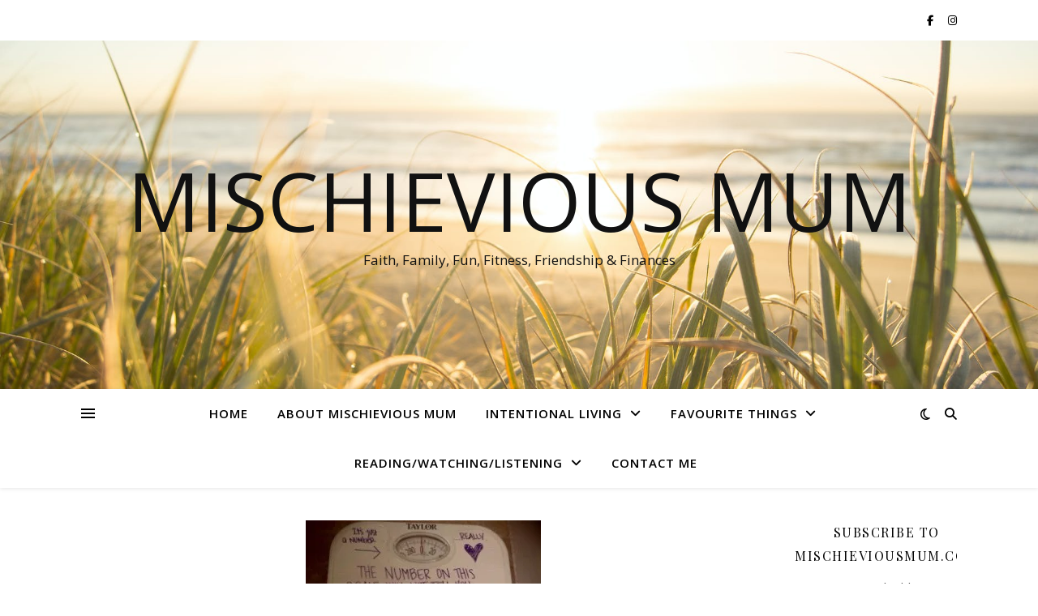

--- FILE ---
content_type: text/html; charset=UTF-8
request_url: https://www.mischieviousmum.com/tag/lifestyle-change/
body_size: 18471
content:
<!DOCTYPE html>
<html lang="en-AU">
<head>
	<meta charset="UTF-8">
	<meta name="viewport" content="width=device-width, initial-scale=1.0" />
	<link rel="profile" href="https://gmpg.org/xfn/11">

<title>lifestyle change &#8211; Mischievious Mum</title>
<meta name='robots' content='max-image-preview:large' />
<link rel='dns-prefetch' href='//secure.gravatar.com' />
<link rel='dns-prefetch' href='//stats.wp.com' />
<link rel='dns-prefetch' href='//fonts.googleapis.com' />
<link rel='dns-prefetch' href='//v0.wordpress.com' />
<link rel='dns-prefetch' href='//jetpack.wordpress.com' />
<link rel='dns-prefetch' href='//s0.wp.com' />
<link rel='dns-prefetch' href='//public-api.wordpress.com' />
<link rel='dns-prefetch' href='//0.gravatar.com' />
<link rel='dns-prefetch' href='//1.gravatar.com' />
<link rel='dns-prefetch' href='//2.gravatar.com' />
<link rel='dns-prefetch' href='//widgets.wp.com' />
<link rel='preconnect' href='//i0.wp.com' />
<link rel="alternate" type="application/rss+xml" title="Mischievious Mum &raquo; Feed" href="https://www.mischieviousmum.com/feed/" />
<link rel="alternate" type="application/rss+xml" title="Mischievious Mum &raquo; Comments Feed" href="https://www.mischieviousmum.com/comments/feed/" />
<link rel="alternate" type="application/rss+xml" title="Mischievious Mum &raquo; lifestyle change Tag Feed" href="https://www.mischieviousmum.com/tag/lifestyle-change/feed/" />
<style id='wp-img-auto-sizes-contain-inline-css' type='text/css'>
img:is([sizes=auto i],[sizes^="auto," i]){contain-intrinsic-size:3000px 1500px}
/*# sourceURL=wp-img-auto-sizes-contain-inline-css */
</style>
<style id='wp-emoji-styles-inline-css' type='text/css'>

	img.wp-smiley, img.emoji {
		display: inline !important;
		border: none !important;
		box-shadow: none !important;
		height: 1em !important;
		width: 1em !important;
		margin: 0 0.07em !important;
		vertical-align: -0.1em !important;
		background: none !important;
		padding: 0 !important;
	}
/*# sourceURL=wp-emoji-styles-inline-css */
</style>
<style id='wp-block-library-inline-css' type='text/css'>
:root{--wp-block-synced-color:#7a00df;--wp-block-synced-color--rgb:122,0,223;--wp-bound-block-color:var(--wp-block-synced-color);--wp-editor-canvas-background:#ddd;--wp-admin-theme-color:#007cba;--wp-admin-theme-color--rgb:0,124,186;--wp-admin-theme-color-darker-10:#006ba1;--wp-admin-theme-color-darker-10--rgb:0,107,160.5;--wp-admin-theme-color-darker-20:#005a87;--wp-admin-theme-color-darker-20--rgb:0,90,135;--wp-admin-border-width-focus:2px}@media (min-resolution:192dpi){:root{--wp-admin-border-width-focus:1.5px}}.wp-element-button{cursor:pointer}:root .has-very-light-gray-background-color{background-color:#eee}:root .has-very-dark-gray-background-color{background-color:#313131}:root .has-very-light-gray-color{color:#eee}:root .has-very-dark-gray-color{color:#313131}:root .has-vivid-green-cyan-to-vivid-cyan-blue-gradient-background{background:linear-gradient(135deg,#00d084,#0693e3)}:root .has-purple-crush-gradient-background{background:linear-gradient(135deg,#34e2e4,#4721fb 50%,#ab1dfe)}:root .has-hazy-dawn-gradient-background{background:linear-gradient(135deg,#faaca8,#dad0ec)}:root .has-subdued-olive-gradient-background{background:linear-gradient(135deg,#fafae1,#67a671)}:root .has-atomic-cream-gradient-background{background:linear-gradient(135deg,#fdd79a,#004a59)}:root .has-nightshade-gradient-background{background:linear-gradient(135deg,#330968,#31cdcf)}:root .has-midnight-gradient-background{background:linear-gradient(135deg,#020381,#2874fc)}:root{--wp--preset--font-size--normal:16px;--wp--preset--font-size--huge:42px}.has-regular-font-size{font-size:1em}.has-larger-font-size{font-size:2.625em}.has-normal-font-size{font-size:var(--wp--preset--font-size--normal)}.has-huge-font-size{font-size:var(--wp--preset--font-size--huge)}.has-text-align-center{text-align:center}.has-text-align-left{text-align:left}.has-text-align-right{text-align:right}.has-fit-text{white-space:nowrap!important}#end-resizable-editor-section{display:none}.aligncenter{clear:both}.items-justified-left{justify-content:flex-start}.items-justified-center{justify-content:center}.items-justified-right{justify-content:flex-end}.items-justified-space-between{justify-content:space-between}.screen-reader-text{border:0;clip-path:inset(50%);height:1px;margin:-1px;overflow:hidden;padding:0;position:absolute;width:1px;word-wrap:normal!important}.screen-reader-text:focus{background-color:#ddd;clip-path:none;color:#444;display:block;font-size:1em;height:auto;left:5px;line-height:normal;padding:15px 23px 14px;text-decoration:none;top:5px;width:auto;z-index:100000}html :where(.has-border-color){border-style:solid}html :where([style*=border-top-color]){border-top-style:solid}html :where([style*=border-right-color]){border-right-style:solid}html :where([style*=border-bottom-color]){border-bottom-style:solid}html :where([style*=border-left-color]){border-left-style:solid}html :where([style*=border-width]){border-style:solid}html :where([style*=border-top-width]){border-top-style:solid}html :where([style*=border-right-width]){border-right-style:solid}html :where([style*=border-bottom-width]){border-bottom-style:solid}html :where([style*=border-left-width]){border-left-style:solid}html :where(img[class*=wp-image-]){height:auto;max-width:100%}:where(figure){margin:0 0 1em}html :where(.is-position-sticky){--wp-admin--admin-bar--position-offset:var(--wp-admin--admin-bar--height,0px)}@media screen and (max-width:600px){html :where(.is-position-sticky){--wp-admin--admin-bar--position-offset:0px}}

/*# sourceURL=wp-block-library-inline-css */
</style><style id='global-styles-inline-css' type='text/css'>
:root{--wp--preset--aspect-ratio--square: 1;--wp--preset--aspect-ratio--4-3: 4/3;--wp--preset--aspect-ratio--3-4: 3/4;--wp--preset--aspect-ratio--3-2: 3/2;--wp--preset--aspect-ratio--2-3: 2/3;--wp--preset--aspect-ratio--16-9: 16/9;--wp--preset--aspect-ratio--9-16: 9/16;--wp--preset--color--black: #000000;--wp--preset--color--cyan-bluish-gray: #abb8c3;--wp--preset--color--white: #ffffff;--wp--preset--color--pale-pink: #f78da7;--wp--preset--color--vivid-red: #cf2e2e;--wp--preset--color--luminous-vivid-orange: #ff6900;--wp--preset--color--luminous-vivid-amber: #fcb900;--wp--preset--color--light-green-cyan: #7bdcb5;--wp--preset--color--vivid-green-cyan: #00d084;--wp--preset--color--pale-cyan-blue: #8ed1fc;--wp--preset--color--vivid-cyan-blue: #0693e3;--wp--preset--color--vivid-purple: #9b51e0;--wp--preset--gradient--vivid-cyan-blue-to-vivid-purple: linear-gradient(135deg,rgb(6,147,227) 0%,rgb(155,81,224) 100%);--wp--preset--gradient--light-green-cyan-to-vivid-green-cyan: linear-gradient(135deg,rgb(122,220,180) 0%,rgb(0,208,130) 100%);--wp--preset--gradient--luminous-vivid-amber-to-luminous-vivid-orange: linear-gradient(135deg,rgb(252,185,0) 0%,rgb(255,105,0) 100%);--wp--preset--gradient--luminous-vivid-orange-to-vivid-red: linear-gradient(135deg,rgb(255,105,0) 0%,rgb(207,46,46) 100%);--wp--preset--gradient--very-light-gray-to-cyan-bluish-gray: linear-gradient(135deg,rgb(238,238,238) 0%,rgb(169,184,195) 100%);--wp--preset--gradient--cool-to-warm-spectrum: linear-gradient(135deg,rgb(74,234,220) 0%,rgb(151,120,209) 20%,rgb(207,42,186) 40%,rgb(238,44,130) 60%,rgb(251,105,98) 80%,rgb(254,248,76) 100%);--wp--preset--gradient--blush-light-purple: linear-gradient(135deg,rgb(255,206,236) 0%,rgb(152,150,240) 100%);--wp--preset--gradient--blush-bordeaux: linear-gradient(135deg,rgb(254,205,165) 0%,rgb(254,45,45) 50%,rgb(107,0,62) 100%);--wp--preset--gradient--luminous-dusk: linear-gradient(135deg,rgb(255,203,112) 0%,rgb(199,81,192) 50%,rgb(65,88,208) 100%);--wp--preset--gradient--pale-ocean: linear-gradient(135deg,rgb(255,245,203) 0%,rgb(182,227,212) 50%,rgb(51,167,181) 100%);--wp--preset--gradient--electric-grass: linear-gradient(135deg,rgb(202,248,128) 0%,rgb(113,206,126) 100%);--wp--preset--gradient--midnight: linear-gradient(135deg,rgb(2,3,129) 0%,rgb(40,116,252) 100%);--wp--preset--font-size--small: 13px;--wp--preset--font-size--medium: 20px;--wp--preset--font-size--large: 36px;--wp--preset--font-size--x-large: 42px;--wp--preset--spacing--20: 0.44rem;--wp--preset--spacing--30: 0.67rem;--wp--preset--spacing--40: 1rem;--wp--preset--spacing--50: 1.5rem;--wp--preset--spacing--60: 2.25rem;--wp--preset--spacing--70: 3.38rem;--wp--preset--spacing--80: 5.06rem;--wp--preset--shadow--natural: 6px 6px 9px rgba(0, 0, 0, 0.2);--wp--preset--shadow--deep: 12px 12px 50px rgba(0, 0, 0, 0.4);--wp--preset--shadow--sharp: 6px 6px 0px rgba(0, 0, 0, 0.2);--wp--preset--shadow--outlined: 6px 6px 0px -3px rgb(255, 255, 255), 6px 6px rgb(0, 0, 0);--wp--preset--shadow--crisp: 6px 6px 0px rgb(0, 0, 0);}:root :where(.is-layout-flow) > :first-child{margin-block-start: 0;}:root :where(.is-layout-flow) > :last-child{margin-block-end: 0;}:root :where(.is-layout-flow) > *{margin-block-start: 24px;margin-block-end: 0;}:root :where(.is-layout-constrained) > :first-child{margin-block-start: 0;}:root :where(.is-layout-constrained) > :last-child{margin-block-end: 0;}:root :where(.is-layout-constrained) > *{margin-block-start: 24px;margin-block-end: 0;}:root :where(.is-layout-flex){gap: 24px;}:root :where(.is-layout-grid){gap: 24px;}body .is-layout-flex{display: flex;}.is-layout-flex{flex-wrap: wrap;align-items: center;}.is-layout-flex > :is(*, div){margin: 0;}body .is-layout-grid{display: grid;}.is-layout-grid > :is(*, div){margin: 0;}.has-black-color{color: var(--wp--preset--color--black) !important;}.has-cyan-bluish-gray-color{color: var(--wp--preset--color--cyan-bluish-gray) !important;}.has-white-color{color: var(--wp--preset--color--white) !important;}.has-pale-pink-color{color: var(--wp--preset--color--pale-pink) !important;}.has-vivid-red-color{color: var(--wp--preset--color--vivid-red) !important;}.has-luminous-vivid-orange-color{color: var(--wp--preset--color--luminous-vivid-orange) !important;}.has-luminous-vivid-amber-color{color: var(--wp--preset--color--luminous-vivid-amber) !important;}.has-light-green-cyan-color{color: var(--wp--preset--color--light-green-cyan) !important;}.has-vivid-green-cyan-color{color: var(--wp--preset--color--vivid-green-cyan) !important;}.has-pale-cyan-blue-color{color: var(--wp--preset--color--pale-cyan-blue) !important;}.has-vivid-cyan-blue-color{color: var(--wp--preset--color--vivid-cyan-blue) !important;}.has-vivid-purple-color{color: var(--wp--preset--color--vivid-purple) !important;}.has-black-background-color{background-color: var(--wp--preset--color--black) !important;}.has-cyan-bluish-gray-background-color{background-color: var(--wp--preset--color--cyan-bluish-gray) !important;}.has-white-background-color{background-color: var(--wp--preset--color--white) !important;}.has-pale-pink-background-color{background-color: var(--wp--preset--color--pale-pink) !important;}.has-vivid-red-background-color{background-color: var(--wp--preset--color--vivid-red) !important;}.has-luminous-vivid-orange-background-color{background-color: var(--wp--preset--color--luminous-vivid-orange) !important;}.has-luminous-vivid-amber-background-color{background-color: var(--wp--preset--color--luminous-vivid-amber) !important;}.has-light-green-cyan-background-color{background-color: var(--wp--preset--color--light-green-cyan) !important;}.has-vivid-green-cyan-background-color{background-color: var(--wp--preset--color--vivid-green-cyan) !important;}.has-pale-cyan-blue-background-color{background-color: var(--wp--preset--color--pale-cyan-blue) !important;}.has-vivid-cyan-blue-background-color{background-color: var(--wp--preset--color--vivid-cyan-blue) !important;}.has-vivid-purple-background-color{background-color: var(--wp--preset--color--vivid-purple) !important;}.has-black-border-color{border-color: var(--wp--preset--color--black) !important;}.has-cyan-bluish-gray-border-color{border-color: var(--wp--preset--color--cyan-bluish-gray) !important;}.has-white-border-color{border-color: var(--wp--preset--color--white) !important;}.has-pale-pink-border-color{border-color: var(--wp--preset--color--pale-pink) !important;}.has-vivid-red-border-color{border-color: var(--wp--preset--color--vivid-red) !important;}.has-luminous-vivid-orange-border-color{border-color: var(--wp--preset--color--luminous-vivid-orange) !important;}.has-luminous-vivid-amber-border-color{border-color: var(--wp--preset--color--luminous-vivid-amber) !important;}.has-light-green-cyan-border-color{border-color: var(--wp--preset--color--light-green-cyan) !important;}.has-vivid-green-cyan-border-color{border-color: var(--wp--preset--color--vivid-green-cyan) !important;}.has-pale-cyan-blue-border-color{border-color: var(--wp--preset--color--pale-cyan-blue) !important;}.has-vivid-cyan-blue-border-color{border-color: var(--wp--preset--color--vivid-cyan-blue) !important;}.has-vivid-purple-border-color{border-color: var(--wp--preset--color--vivid-purple) !important;}.has-vivid-cyan-blue-to-vivid-purple-gradient-background{background: var(--wp--preset--gradient--vivid-cyan-blue-to-vivid-purple) !important;}.has-light-green-cyan-to-vivid-green-cyan-gradient-background{background: var(--wp--preset--gradient--light-green-cyan-to-vivid-green-cyan) !important;}.has-luminous-vivid-amber-to-luminous-vivid-orange-gradient-background{background: var(--wp--preset--gradient--luminous-vivid-amber-to-luminous-vivid-orange) !important;}.has-luminous-vivid-orange-to-vivid-red-gradient-background{background: var(--wp--preset--gradient--luminous-vivid-orange-to-vivid-red) !important;}.has-very-light-gray-to-cyan-bluish-gray-gradient-background{background: var(--wp--preset--gradient--very-light-gray-to-cyan-bluish-gray) !important;}.has-cool-to-warm-spectrum-gradient-background{background: var(--wp--preset--gradient--cool-to-warm-spectrum) !important;}.has-blush-light-purple-gradient-background{background: var(--wp--preset--gradient--blush-light-purple) !important;}.has-blush-bordeaux-gradient-background{background: var(--wp--preset--gradient--blush-bordeaux) !important;}.has-luminous-dusk-gradient-background{background: var(--wp--preset--gradient--luminous-dusk) !important;}.has-pale-ocean-gradient-background{background: var(--wp--preset--gradient--pale-ocean) !important;}.has-electric-grass-gradient-background{background: var(--wp--preset--gradient--electric-grass) !important;}.has-midnight-gradient-background{background: var(--wp--preset--gradient--midnight) !important;}.has-small-font-size{font-size: var(--wp--preset--font-size--small) !important;}.has-medium-font-size{font-size: var(--wp--preset--font-size--medium) !important;}.has-large-font-size{font-size: var(--wp--preset--font-size--large) !important;}.has-x-large-font-size{font-size: var(--wp--preset--font-size--x-large) !important;}
/*# sourceURL=global-styles-inline-css */
</style>

<style id='classic-theme-styles-inline-css' type='text/css'>
/*! This file is auto-generated */
.wp-block-button__link{color:#fff;background-color:#32373c;border-radius:9999px;box-shadow:none;text-decoration:none;padding:calc(.667em + 2px) calc(1.333em + 2px);font-size:1.125em}.wp-block-file__button{background:#32373c;color:#fff;text-decoration:none}
/*# sourceURL=/wp-includes/css/classic-themes.min.css */
</style>
<link rel='stylesheet' id='ashe-style-css' href='https://www.mischieviousmum.com/wp-content/themes/ashe/style.css?ver=2.234' type='text/css' media='all' />
<link rel='stylesheet' id='fontawesome-css' href='https://www.mischieviousmum.com/wp-content/themes/ashe/assets/css/fontawesome.min.css?ver=6.5.1' type='text/css' media='all' />
<link rel='stylesheet' id='fontello-css' href='https://www.mischieviousmum.com/wp-content/themes/ashe/assets/css/fontello.css?ver=6.9' type='text/css' media='all' />
<link rel='stylesheet' id='slick-css' href='https://www.mischieviousmum.com/wp-content/themes/ashe/assets/css/slick.css?ver=6.9' type='text/css' media='all' />
<link rel='stylesheet' id='scrollbar-css' href='https://www.mischieviousmum.com/wp-content/themes/ashe/assets/css/perfect-scrollbar.css?ver=6.9' type='text/css' media='all' />
<link rel='stylesheet' id='ashe-responsive-css' href='https://www.mischieviousmum.com/wp-content/themes/ashe/assets/css/responsive.css?ver=1.9.7' type='text/css' media='all' />
<link rel='stylesheet' id='ashe-playfair-font-css' href='//fonts.googleapis.com/css?family=Playfair+Display%3A400%2C700&#038;ver=1.0.0' type='text/css' media='all' />
<link rel='stylesheet' id='ashe-opensans-font-css' href='//fonts.googleapis.com/css?family=Open+Sans%3A400italic%2C400%2C600italic%2C600%2C700italic%2C700&#038;ver=1.0.0' type='text/css' media='all' />
<link rel='stylesheet' id='jetpack_likes-css' href='https://www.mischieviousmum.com/wp-content/plugins/jetpack/modules/likes/style.css?ver=15.4' type='text/css' media='all' />
<link rel='stylesheet' id='jetpack-swiper-library-css' href='https://www.mischieviousmum.com/wp-content/plugins/jetpack/_inc/blocks/swiper.css?ver=15.4' type='text/css' media='all' />
<link rel='stylesheet' id='jetpack-carousel-css' href='https://www.mischieviousmum.com/wp-content/plugins/jetpack/modules/carousel/jetpack-carousel.css?ver=15.4' type='text/css' media='all' />
<link rel='stylesheet' id='tiled-gallery-css' href='https://www.mischieviousmum.com/wp-content/plugins/jetpack/modules/tiled-gallery/tiled-gallery/tiled-gallery.css?ver=2023-08-21' type='text/css' media='all' />
<style id='jetpack_facebook_likebox-inline-css' type='text/css'>
.widget_facebook_likebox {
	overflow: hidden;
}

/*# sourceURL=https://www.mischieviousmum.com/wp-content/plugins/jetpack/modules/widgets/facebook-likebox/style.css */
</style>
<link rel='stylesheet' id='jetpack-subscriptions-css' href='https://www.mischieviousmum.com/wp-content/plugins/jetpack/_inc/build/subscriptions/subscriptions.min.css?ver=15.4' type='text/css' media='all' />
<script type="text/javascript" src="https://www.mischieviousmum.com/wp-includes/js/jquery/jquery.min.js?ver=3.7.1" id="jquery-core-js"></script>
<script type="text/javascript" src="https://www.mischieviousmum.com/wp-includes/js/jquery/jquery-migrate.min.js?ver=3.4.1" id="jquery-migrate-js"></script>
<link rel="https://api.w.org/" href="https://www.mischieviousmum.com/wp-json/" /><link rel="alternate" title="JSON" type="application/json" href="https://www.mischieviousmum.com/wp-json/wp/v2/tags/408" /><link rel="EditURI" type="application/rsd+xml" title="RSD" href="https://www.mischieviousmum.com/xmlrpc.php?rsd" />
<meta name="generator" content="WordPress 6.9" />
	<style>img#wpstats{display:none}</style>
		<style id="ashe_dynamic_css">body {background-color: #ffffff;}#top-bar {background-color: #ffffff;}#top-bar a {color: #000000;}#top-bar a:hover,#top-bar li.current-menu-item > a,#top-bar li.current-menu-ancestor > a,#top-bar .sub-menu li.current-menu-item > a,#top-bar .sub-menu li.current-menu-ancestor> a {color: #ca9b52;}#top-menu .sub-menu,#top-menu .sub-menu a {background-color: #ffffff;border-color: rgba(0,0,0, 0.05);}@media screen and ( max-width: 979px ) {.top-bar-socials {float: none !important;}.top-bar-socials a {line-height: 40px !important;}}.header-logo a,.site-description {color: #111;}.entry-header {background-color: #ffffff;}#main-nav {background-color: #ffffff;box-shadow: 0px 1px 5px rgba(0,0,0, 0.1);}#featured-links h6 {background-color: rgba(255,255,255, 0.85);color: #000000;}#main-nav a,#main-nav i,#main-nav #s {color: #000000;}.main-nav-sidebar span,.sidebar-alt-close-btn span {background-color: #000000;}#main-nav a:hover,#main-nav i:hover,#main-nav li.current-menu-item > a,#main-nav li.current-menu-ancestor > a,#main-nav .sub-menu li.current-menu-item > a,#main-nav .sub-menu li.current-menu-ancestor> a {color: #ca9b52;}.main-nav-sidebar:hover span {background-color: #ca9b52;}#main-menu .sub-menu,#main-menu .sub-menu a {background-color: #ffffff;border-color: rgba(0,0,0, 0.05);}#main-nav #s {background-color: #ffffff;}#main-nav #s::-webkit-input-placeholder { /* Chrome/Opera/Safari */color: rgba(0,0,0, 0.7);}#main-nav #s::-moz-placeholder { /* Firefox 19+ */color: rgba(0,0,0, 0.7);}#main-nav #s:-ms-input-placeholder { /* IE 10+ */color: rgba(0,0,0, 0.7);}#main-nav #s:-moz-placeholder { /* Firefox 18- */color: rgba(0,0,0, 0.7);}/* Background */.sidebar-alt,#featured-links,.main-content,.featured-slider-area,.page-content select,.page-content input,.page-content textarea {background-color: #ffffff;}/* Text */.page-content,.page-content select,.page-content input,.page-content textarea,.page-content .post-author a,.page-content .ashe-widget a,.page-content .comment-author {color: #464646;}/* Title */.page-content h1,.page-content h2,.page-content h3,.page-content h4,.page-content h5,.page-content h6,.page-content .post-title a,.page-content .author-description h4 a,.page-content .related-posts h4 a,.page-content .blog-pagination .previous-page a,.page-content .blog-pagination .next-page a,blockquote,.page-content .post-share a {color: #030303;}.page-content .post-title a:hover {color: rgba(3,3,3, 0.75);}/* Meta */.page-content .post-date,.page-content .post-comments,.page-content .post-author,.page-content [data-layout*="list"] .post-author a,.page-content .related-post-date,.page-content .comment-meta a,.page-content .author-share a,.page-content .post-tags a,.page-content .tagcloud a,.widget_categories li,.widget_archive li,.ahse-subscribe-box p,.rpwwt-post-author,.rpwwt-post-categories,.rpwwt-post-date,.rpwwt-post-comments-number {color: #a1a1a1;}.page-content input::-webkit-input-placeholder { /* Chrome/Opera/Safari */color: #a1a1a1;}.page-content input::-moz-placeholder { /* Firefox 19+ */color: #a1a1a1;}.page-content input:-ms-input-placeholder { /* IE 10+ */color: #a1a1a1;}.page-content input:-moz-placeholder { /* Firefox 18- */color: #a1a1a1;}/* Accent */a,.post-categories,.page-content .ashe-widget.widget_text a {color: #ca9b52;}/* Disable TMP.page-content .elementor a,.page-content .elementor a:hover {color: inherit;}*/.ps-container > .ps-scrollbar-y-rail > .ps-scrollbar-y {background: #ca9b52;}a:not(.header-logo-a):hover {color: rgba(202,155,82, 0.8);}blockquote {border-color: #ca9b52;}/* Selection */::-moz-selection {color: #ffffff;background: #ca9b52;}::selection {color: #ffffff;background: #ca9b52;}/* Border */.page-content .post-footer,[data-layout*="list"] .blog-grid > li,.page-content .author-description,.page-content .related-posts,.page-content .entry-comments,.page-content .ashe-widget li,.page-content #wp-calendar,.page-content #wp-calendar caption,.page-content #wp-calendar tbody td,.page-content .widget_nav_menu li a,.page-content .tagcloud a,.page-content select,.page-content input,.page-content textarea,.widget-title h2:before,.widget-title h2:after,.post-tags a,.gallery-caption,.wp-caption-text,table tr,table th,table td,pre,.category-description {border-color: #e8e8e8;}hr {background-color: #e8e8e8;}/* Buttons */.widget_search i,.widget_search #searchsubmit,.wp-block-search button,.single-navigation i,.page-content .submit,.page-content .blog-pagination.numeric a,.page-content .blog-pagination.load-more a,.page-content .ashe-subscribe-box input[type="submit"],.page-content .widget_wysija input[type="submit"],.page-content .post-password-form input[type="submit"],.page-content .wpcf7 [type="submit"] {color: #ffffff;background-color: #333333;}.single-navigation i:hover,.page-content .submit:hover,.ashe-boxed-style .page-content .submit:hover,.page-content .blog-pagination.numeric a:hover,.ashe-boxed-style .page-content .blog-pagination.numeric a:hover,.page-content .blog-pagination.numeric span,.page-content .blog-pagination.load-more a:hover,.page-content .ashe-subscribe-box input[type="submit"]:hover,.page-content .widget_wysija input[type="submit"]:hover,.page-content .post-password-form input[type="submit"]:hover,.page-content .wpcf7 [type="submit"]:hover {color: #ffffff;background-color: #ca9b52;}/* Image Overlay */.image-overlay,#infscr-loading,.page-content h4.image-overlay {color: #ffffff;background-color: rgba(73,73,73, 0.3);}.image-overlay a,.post-slider .prev-arrow,.post-slider .next-arrow,.page-content .image-overlay a,#featured-slider .slick-arrow,#featured-slider .slider-dots {color: #ffffff;}.slide-caption {background: rgba(255,255,255, 0.95);}#featured-slider .slick-active {background: #ffffff;}#page-footer,#page-footer select,#page-footer input,#page-footer textarea {background-color: #f6f6f6;color: #333333;}#page-footer,#page-footer a,#page-footer select,#page-footer input,#page-footer textarea {color: #333333;}#page-footer #s::-webkit-input-placeholder { /* Chrome/Opera/Safari */color: #333333;}#page-footer #s::-moz-placeholder { /* Firefox 19+ */color: #333333;}#page-footer #s:-ms-input-placeholder { /* IE 10+ */color: #333333;}#page-footer #s:-moz-placeholder { /* Firefox 18- */color: #333333;}/* Title */#page-footer h1,#page-footer h2,#page-footer h3,#page-footer h4,#page-footer h5,#page-footer h6 {color: #111111;}#page-footer a:hover {color: #ca9b52;}/* Border */#page-footer a,#page-footer .ashe-widget li,#page-footer #wp-calendar,#page-footer #wp-calendar caption,#page-footer #wp-calendar tbody td,#page-footer .widget_nav_menu li a,#page-footer select,#page-footer input,#page-footer textarea,#page-footer .widget-title h2:before,#page-footer .widget-title h2:after,.footer-widgets {border-color: #e0dbdb;}#page-footer hr {background-color: #e0dbdb;}.ashe-preloader-wrap {background-color: #ffffff;}@media screen and ( max-width: 768px ) {#featured-links {display: none;}}@media screen and ( max-width: 640px ) {.related-posts {display: none;}}.header-logo a {font-family: 'Open Sans';}#top-menu li a {font-family: 'Open Sans';}#main-menu li a {font-family: 'Open Sans';}#mobile-menu li,.mobile-menu-btn a {font-family: 'Open Sans';}#top-menu li a,#main-menu li a,#mobile-menu li,.mobile-menu-btn a {text-transform: uppercase;}.boxed-wrapper {max-width: 1160px;}.sidebar-alt {max-width: 270px;left: -270px; padding: 85px 35px 0px;}.sidebar-left,.sidebar-right {width: 237px;}.main-container {width: calc(100% - 237px);width: -webkit-calc(100% - 237px);}#top-bar > div,#main-nav > div,#featured-links,.main-content,.page-footer-inner,.featured-slider-area.boxed-wrapper {padding-left: 40px;padding-right: 40px;}#top-menu {float: left;}.top-bar-socials {float: right;}.entry-header {height: 500px;background-image:url(https://www.mischieviousmum.com/wp-content/uploads/2023/01/pexels-photo-1089168.jpeg);background-size: cover;}.entry-header {background-position: center center;}.logo-img {max-width: 500px;}.mini-logo a {max-width: 70px;}#main-nav {text-align: center;}.main-nav-sidebar {position: absolute;top: 0px;left: 40px;z-index: 1;}.main-nav-icons {position: absolute;top: 0px;right: 40px;z-index: 2;}.mini-logo {position: absolute;left: auto;top: 0;}.main-nav-sidebar ~ .mini-logo {margin-left: 30px;}#featured-links .featured-link {margin-right: 20px;}#featured-links .featured-link:last-of-type {margin-right: 0;}#featured-links .featured-link {width: calc( (100% - -20px) / 0 - 1px);width: -webkit-calc( (100% - -20px) / 0- 1px);}.featured-link:nth-child(1) .cv-inner {display: none;}.featured-link:nth-child(2) .cv-inner {display: none;}.featured-link:nth-child(3) .cv-inner {display: none;}.blog-grid > li {width: 100%;margin-bottom: 30px;}.sidebar-right {padding-left: 37px;}.footer-widgets > .ashe-widget {width: 30%;margin-right: 5%;}.footer-widgets > .ashe-widget:nth-child(3n+3) {margin-right: 0;}.footer-widgets > .ashe-widget:nth-child(3n+4) {clear: both;}.copyright-info {float: right;}.footer-socials {float: left;}.woocommerce div.product .stock,.woocommerce div.product p.price,.woocommerce div.product span.price,.woocommerce ul.products li.product .price,.woocommerce-Reviews .woocommerce-review__author,.woocommerce form .form-row .required,.woocommerce form .form-row.woocommerce-invalid label,.woocommerce .page-content div.product .woocommerce-tabs ul.tabs li a {color: #464646;}.woocommerce a.remove:hover {color: #464646 !important;}.woocommerce a.remove,.woocommerce .product_meta,.page-content .woocommerce-breadcrumb,.page-content .woocommerce-review-link,.page-content .woocommerce-breadcrumb a,.page-content .woocommerce-MyAccount-navigation-link a,.woocommerce .woocommerce-info:before,.woocommerce .page-content .woocommerce-result-count,.woocommerce-page .page-content .woocommerce-result-count,.woocommerce-Reviews .woocommerce-review__published-date,.woocommerce .product_list_widget .quantity,.woocommerce .widget_products .amount,.woocommerce .widget_price_filter .price_slider_amount,.woocommerce .widget_recently_viewed_products .amount,.woocommerce .widget_top_rated_products .amount,.woocommerce .widget_recent_reviews .reviewer {color: #a1a1a1;}.woocommerce a.remove {color: #a1a1a1 !important;}p.demo_store,.woocommerce-store-notice,.woocommerce span.onsale { background-color: #ca9b52;}.woocommerce .star-rating::before,.woocommerce .star-rating span::before,.woocommerce .page-content ul.products li.product .button,.page-content .woocommerce ul.products li.product .button,.page-content .woocommerce-MyAccount-navigation-link.is-active a,.page-content .woocommerce-MyAccount-navigation-link a:hover { color: #ca9b52;}.woocommerce form.login,.woocommerce form.register,.woocommerce-account fieldset,.woocommerce form.checkout_coupon,.woocommerce .woocommerce-info,.woocommerce .woocommerce-error,.woocommerce .woocommerce-message,.woocommerce .widget_shopping_cart .total,.woocommerce.widget_shopping_cart .total,.woocommerce-Reviews .comment_container,.woocommerce-cart #payment ul.payment_methods,#add_payment_method #payment ul.payment_methods,.woocommerce-checkout #payment ul.payment_methods,.woocommerce div.product .woocommerce-tabs ul.tabs::before,.woocommerce div.product .woocommerce-tabs ul.tabs::after,.woocommerce div.product .woocommerce-tabs ul.tabs li,.woocommerce .woocommerce-MyAccount-navigation-link,.select2-container--default .select2-selection--single {border-color: #e8e8e8;}.woocommerce-cart #payment,#add_payment_method #payment,.woocommerce-checkout #payment,.woocommerce .woocommerce-info,.woocommerce .woocommerce-error,.woocommerce .woocommerce-message,.woocommerce div.product .woocommerce-tabs ul.tabs li {background-color: rgba(232,232,232, 0.3);}.woocommerce-cart #payment div.payment_box::before,#add_payment_method #payment div.payment_box::before,.woocommerce-checkout #payment div.payment_box::before {border-color: rgba(232,232,232, 0.5);}.woocommerce-cart #payment div.payment_box,#add_payment_method #payment div.payment_box,.woocommerce-checkout #payment div.payment_box {background-color: rgba(232,232,232, 0.5);}.page-content .woocommerce input.button,.page-content .woocommerce a.button,.page-content .woocommerce a.button.alt,.page-content .woocommerce button.button.alt,.page-content .woocommerce input.button.alt,.page-content .woocommerce #respond input#submit.alt,.woocommerce .page-content .widget_product_search input[type="submit"],.woocommerce .page-content .woocommerce-message .button,.woocommerce .page-content a.button.alt,.woocommerce .page-content button.button.alt,.woocommerce .page-content #respond input#submit,.woocommerce .page-content .widget_price_filter .button,.woocommerce .page-content .woocommerce-message .button,.woocommerce-page .page-content .woocommerce-message .button,.woocommerce .page-content nav.woocommerce-pagination ul li a,.woocommerce .page-content nav.woocommerce-pagination ul li span {color: #ffffff;background-color: #333333;}.page-content .woocommerce input.button:hover,.page-content .woocommerce a.button:hover,.page-content .woocommerce a.button.alt:hover,.ashe-boxed-style .page-content .woocommerce a.button.alt:hover,.page-content .woocommerce button.button.alt:hover,.page-content .woocommerce input.button.alt:hover,.page-content .woocommerce #respond input#submit.alt:hover,.woocommerce .page-content .woocommerce-message .button:hover,.woocommerce .page-content a.button.alt:hover,.woocommerce .page-content button.button.alt:hover,.ashe-boxed-style.woocommerce .page-content button.button.alt:hover,.ashe-boxed-style.woocommerce .page-content #respond input#submit:hover,.woocommerce .page-content #respond input#submit:hover,.woocommerce .page-content .widget_price_filter .button:hover,.woocommerce .page-content .woocommerce-message .button:hover,.woocommerce-page .page-content .woocommerce-message .button:hover,.woocommerce .page-content nav.woocommerce-pagination ul li a:hover,.woocommerce .page-content nav.woocommerce-pagination ul li span.current {color: #ffffff;background-color: #ca9b52;}.woocommerce .page-content nav.woocommerce-pagination ul li a.prev,.woocommerce .page-content nav.woocommerce-pagination ul li a.next {color: #333333;}.woocommerce .page-content nav.woocommerce-pagination ul li a.prev:hover,.woocommerce .page-content nav.woocommerce-pagination ul li a.next:hover {color: #ca9b52;}.woocommerce .page-content nav.woocommerce-pagination ul li a.prev:after,.woocommerce .page-content nav.woocommerce-pagination ul li a.next:after {color: #ffffff;}.woocommerce .page-content nav.woocommerce-pagination ul li a.prev:hover:after,.woocommerce .page-content nav.woocommerce-pagination ul li a.next:hover:after {color: #ffffff;}.cssload-cube{background-color:#333333;width:9px;height:9px;position:absolute;margin:auto;animation:cssload-cubemove 2s infinite ease-in-out;-o-animation:cssload-cubemove 2s infinite ease-in-out;-ms-animation:cssload-cubemove 2s infinite ease-in-out;-webkit-animation:cssload-cubemove 2s infinite ease-in-out;-moz-animation:cssload-cubemove 2s infinite ease-in-out}.cssload-cube1{left:13px;top:0;animation-delay:.1s;-o-animation-delay:.1s;-ms-animation-delay:.1s;-webkit-animation-delay:.1s;-moz-animation-delay:.1s}.cssload-cube2{left:25px;top:0;animation-delay:.2s;-o-animation-delay:.2s;-ms-animation-delay:.2s;-webkit-animation-delay:.2s;-moz-animation-delay:.2s}.cssload-cube3{left:38px;top:0;animation-delay:.3s;-o-animation-delay:.3s;-ms-animation-delay:.3s;-webkit-animation-delay:.3s;-moz-animation-delay:.3s}.cssload-cube4{left:0;top:13px;animation-delay:.1s;-o-animation-delay:.1s;-ms-animation-delay:.1s;-webkit-animation-delay:.1s;-moz-animation-delay:.1s}.cssload-cube5{left:13px;top:13px;animation-delay:.2s;-o-animation-delay:.2s;-ms-animation-delay:.2s;-webkit-animation-delay:.2s;-moz-animation-delay:.2s}.cssload-cube6{left:25px;top:13px;animation-delay:.3s;-o-animation-delay:.3s;-ms-animation-delay:.3s;-webkit-animation-delay:.3s;-moz-animation-delay:.3s}.cssload-cube7{left:38px;top:13px;animation-delay:.4s;-o-animation-delay:.4s;-ms-animation-delay:.4s;-webkit-animation-delay:.4s;-moz-animation-delay:.4s}.cssload-cube8{left:0;top:25px;animation-delay:.2s;-o-animation-delay:.2s;-ms-animation-delay:.2s;-webkit-animation-delay:.2s;-moz-animation-delay:.2s}.cssload-cube9{left:13px;top:25px;animation-delay:.3s;-o-animation-delay:.3s;-ms-animation-delay:.3s;-webkit-animation-delay:.3s;-moz-animation-delay:.3s}.cssload-cube10{left:25px;top:25px;animation-delay:.4s;-o-animation-delay:.4s;-ms-animation-delay:.4s;-webkit-animation-delay:.4s;-moz-animation-delay:.4s}.cssload-cube11{left:38px;top:25px;animation-delay:.5s;-o-animation-delay:.5s;-ms-animation-delay:.5s;-webkit-animation-delay:.5s;-moz-animation-delay:.5s}.cssload-cube12{left:0;top:38px;animation-delay:.3s;-o-animation-delay:.3s;-ms-animation-delay:.3s;-webkit-animation-delay:.3s;-moz-animation-delay:.3s}.cssload-cube13{left:13px;top:38px;animation-delay:.4s;-o-animation-delay:.4s;-ms-animation-delay:.4s;-webkit-animation-delay:.4s;-moz-animation-delay:.4s}.cssload-cube14{left:25px;top:38px;animation-delay:.5s;-o-animation-delay:.5s;-ms-animation-delay:.5s;-webkit-animation-delay:.5s;-moz-animation-delay:.5s}.cssload-cube15{left:38px;top:38px;animation-delay:.6s;-o-animation-delay:.6s;-ms-animation-delay:.6s;-webkit-animation-delay:.6s;-moz-animation-delay:.6s}.cssload-spinner{margin:auto;width:49px;height:49px;position:relative}@keyframes cssload-cubemove{35%{transform:scale(0.005)}50%{transform:scale(1.7)}65%{transform:scale(0.005)}}@-o-keyframes cssload-cubemove{35%{-o-transform:scale(0.005)}50%{-o-transform:scale(1.7)}65%{-o-transform:scale(0.005)}}@-ms-keyframes cssload-cubemove{35%{-ms-transform:scale(0.005)}50%{-ms-transform:scale(1.7)}65%{-ms-transform:scale(0.005)}}@-webkit-keyframes cssload-cubemove{35%{-webkit-transform:scale(0.005)}50%{-webkit-transform:scale(1.7)}65%{-webkit-transform:scale(0.005)}}@-moz-keyframes cssload-cubemove{35%{-moz-transform:scale(0.005)}50%{-moz-transform:scale(1.7)}65%{-moz-transform:scale(0.005)}}</style><style id="ashe_theme_styles"></style><link rel="icon" href="https://i0.wp.com/www.mischieviousmum.com/wp-content/uploads/2016/04/cropped-IMG_2231MM.jpg?fit=32%2C32&#038;ssl=1" sizes="32x32" />
<link rel="icon" href="https://i0.wp.com/www.mischieviousmum.com/wp-content/uploads/2016/04/cropped-IMG_2231MM.jpg?fit=192%2C192&#038;ssl=1" sizes="192x192" />
<link rel="apple-touch-icon" href="https://i0.wp.com/www.mischieviousmum.com/wp-content/uploads/2016/04/cropped-IMG_2231MM.jpg?fit=180%2C180&#038;ssl=1" />
<meta name="msapplication-TileImage" content="https://i0.wp.com/www.mischieviousmum.com/wp-content/uploads/2016/04/cropped-IMG_2231MM.jpg?fit=270%2C270&#038;ssl=1" />
</head>

<body class="archive tag tag-lifestyle-change tag-408 wp-embed-responsive wp-theme-ashe">
	
	<!-- Preloader -->
	
	<!-- Page Wrapper -->
	<div id="page-wrap">

		<!-- Boxed Wrapper -->
		<div id="page-header" >

		
<div id="top-bar" class="clear-fix">
	<div class="boxed-wrapper">
		
		
		<div class="top-bar-socials">

			
			<a href="http://www.facebook.com/mischieviousmum" target="_blank">
				<i class="fa-brands fa-facebook-f"></i>
			</a>
			
			
							<a href="http://www.instagram.com/the_original_mischievous_mum" target="_blank">
					<i class="fa-brands fa-instagram"></i>
				</a>
			
			
		</div>

	
	</div>
</div><!-- #top-bar -->


	<div class="entry-header">
		<div class="cv-outer">
		<div class="cv-inner">
			<div class="header-logo">
				
									
										<a href="https://www.mischieviousmum.com/" class="header-logo-a">Mischievious Mum</a>
					
								
				<p class="site-description">Faith, Family, Fun, Fitness, Friendship &amp; Finances</p>
				
			</div>
		</div>
		</div>
	</div>


<div id="main-nav" class="clear-fix">

	<div class="boxed-wrapper">	
		
		<!-- Alt Sidebar Icon -->
				<div class="main-nav-sidebar">
			<div>
				<span></span>
				<span></span>
				<span></span>
			</div>
		</div>
		
		<!-- Mini Logo -->
		
		<!-- Icons -->
		<div class="main-nav-icons">
							<div class="dark-mode-switcher">
					<i class="fa-regular fa-moon" aria-hidden="true"></i>

									</div>
			
						<div class="main-nav-search">
				<i class="fa-solid fa-magnifying-glass"></i>
				<i class="fa-solid fa-xmark"></i>
				<form role="search" method="get" id="searchform" class="clear-fix" action="https://www.mischieviousmum.com/"><input type="search" name="s" id="s" placeholder="Search..." data-placeholder="Type then hit Enter..." value="" /><i class="fa-solid fa-magnifying-glass"></i><input type="submit" id="searchsubmit" value="st" /></form>			</div>
					</div>

		<nav class="main-menu-container"><ul id="main-menu" class=""><li id="menu-item-14369" class="menu-item menu-item-type-custom menu-item-object-custom menu-item-home menu-item-14369"><a href="https://www.mischieviousmum.com/">Home</a></li>
<li id="menu-item-14370" class="menu-item menu-item-type-post_type menu-item-object-page menu-item-14370"><a href="https://www.mischieviousmum.com/about-mum/">About Mischievious Mum</a></li>
<li id="menu-item-14366" class="menu-item menu-item-type-post_type menu-item-object-page menu-item-has-children menu-item-14366"><a href="https://www.mischieviousmum.com/intentional-living/">Intentional Living</a>
<ul class="sub-menu">
	<li id="menu-item-17292" class="menu-item menu-item-type-post_type menu-item-object-page menu-item-17292"><a href="https://www.mischieviousmum.com/intentional-living/18-for-2018/">18 for 2018</a></li>
	<li id="menu-item-18142" class="menu-item menu-item-type-post_type menu-item-object-page menu-item-18142"><a href="https://www.mischieviousmum.com/intentional-living/19-for-2019/">19 for 2019</a></li>
	<li id="menu-item-18281" class="menu-item menu-item-type-post_type menu-item-object-post menu-item-18281"><a href="https://www.mischieviousmum.com/20-for-2020/">20 For 2020</a></li>
	<li id="menu-item-18837" class="menu-item menu-item-type-post_type menu-item-object-post menu-item-18837"><a href="https://www.mischieviousmum.com/21-for-2021/">21 for 2021</a></li>
	<li id="menu-item-19158" class="menu-item menu-item-type-post_type menu-item-object-post menu-item-19158"><a href="https://www.mischieviousmum.com/2022-2/">22 for 2022</a></li>
	<li id="menu-item-19841" class="menu-item menu-item-type-post_type menu-item-object-post menu-item-19841"><a href="https://www.mischieviousmum.com/the-plan-for-2024/">The plan for 2024!</a></li>
	<li id="menu-item-19842" class="menu-item menu-item-type-post_type menu-item-object-post menu-item-19842"><a href="https://www.mischieviousmum.com/oops-my-2023-goals-were-drafted/">Oops! My 2023 Goals were Drafted</a></li>
	<li id="menu-item-19463" class="menu-item menu-item-type-post_type menu-item-object-post menu-item-19463"><a href="https://www.mischieviousmum.com/?p=19449">New Year, New Me 2023</a></li>
</ul>
</li>
<li id="menu-item-16383" class="menu-item menu-item-type-post_type menu-item-object-page menu-item-has-children menu-item-16383"><a href="https://www.mischieviousmum.com/favourite-things/">Favourite Things</a>
<ul class="sub-menu">
	<li id="menu-item-14452" class="menu-item menu-item-type-post_type menu-item-object-page menu-item-14452"><a href="https://www.mischieviousmum.com/my-favourite-things/the-body-spa/">The Body Spa</a></li>
	<li id="menu-item-14450" class="menu-item menu-item-type-post_type menu-item-object-page menu-item-14450"><a href="https://www.mischieviousmum.com/my-favourite-things/sleep-over-tents/">Sleep over tents</a></li>
	<li id="menu-item-14448" class="menu-item menu-item-type-post_type menu-item-object-page menu-item-14448"><a href="https://www.mischieviousmum.com/my-favourite-things/donna-hay-kids-magazine/">Donna Hay Kids Magazine</a></li>
	<li id="menu-item-14449" class="menu-item menu-item-type-post_type menu-item-object-page menu-item-14449"><a href="https://www.mischieviousmum.com/my-favourite-things/salt-city-candles/">Salt City Candles</a></li>
	<li id="menu-item-14451" class="menu-item menu-item-type-post_type menu-item-object-page menu-item-14451"><a href="https://www.mischieviousmum.com/my-favourite-things/stop-that-kid-escaping/">Stop that kid escaping…!!!</a></li>
</ul>
</li>
<li id="menu-item-18190" class="menu-item menu-item-type-post_type menu-item-object-page menu-item-has-children menu-item-18190"><a href="https://www.mischieviousmum.com/readingwatchinglistening/">Reading/Watching/Listening</a>
<ul class="sub-menu">
	<li id="menu-item-18196" class="menu-item menu-item-type-post_type menu-item-object-page menu-item-has-children menu-item-18196"><a href="https://www.mischieviousmum.com/readingwatchinglistening/reading/">Reading</a>
	<ul class="sub-menu">
		<li id="menu-item-18189" class="menu-item menu-item-type-post_type menu-item-object-page menu-item-18189"><a href="https://www.mischieviousmum.com/readingwatchinglistening/magnolia/">Reading: Magnolia</a></li>
	</ul>
</li>
	<li id="menu-item-15508" class="menu-item menu-item-type-post_type menu-item-object-page menu-item-has-children menu-item-15508"><a href="https://www.mischieviousmum.com/readingwatchinglistening/watching-gretchen-rubin-meets-oprah/">Watching</a>
	<ul class="sub-menu">
		<li id="menu-item-19843" class="menu-item menu-item-type-post_type menu-item-object-post menu-item-19843"><a href="https://www.mischieviousmum.com/shows-that-will-change-you/">Shows That Will Change You</a></li>
		<li id="menu-item-19844" class="menu-item menu-item-type-post_type menu-item-object-post menu-item-19844"><a href="https://www.mischieviousmum.com/the-sound-of-freedom/">The Sound of Freedom</a></li>
		<li id="menu-item-17295" class="menu-item menu-item-type-post_type menu-item-object-page menu-item-17295"><a href="https://www.mischieviousmum.com/readingwatchinglistening/watching-gretchen-rubin-meets-oprah/">Watching: Gretchen Rubin meets Oprah</a></li>
	</ul>
</li>
	<li id="menu-item-17294" class="menu-item menu-item-type-post_type menu-item-object-page menu-item-17294"><a href="https://www.mischieviousmum.com/fav-markets-2/for-king-and-country/">Listening</a></li>
</ul>
</li>
<li id="menu-item-14373" class="menu-item menu-item-type-post_type menu-item-object-page menu-item-14373"><a href="https://www.mischieviousmum.com/contact-me/">Contact Me</a></li>
</ul></nav>
		<!-- Mobile Menu Button -->
		<span class="mobile-menu-btn">
			<i class="fa-solid fa-chevron-down"></i>		</span>

		<nav class="mobile-menu-container"><ul id="mobile-menu" class=""><li class="menu-item menu-item-type-custom menu-item-object-custom menu-item-home menu-item-14369"><a href="https://www.mischieviousmum.com/">Home</a></li>
<li class="menu-item menu-item-type-post_type menu-item-object-page menu-item-14370"><a href="https://www.mischieviousmum.com/about-mum/">About Mischievious Mum</a></li>
<li class="menu-item menu-item-type-post_type menu-item-object-page menu-item-has-children menu-item-14366"><a href="https://www.mischieviousmum.com/intentional-living/">Intentional Living</a>
<ul class="sub-menu">
	<li class="menu-item menu-item-type-post_type menu-item-object-page menu-item-17292"><a href="https://www.mischieviousmum.com/intentional-living/18-for-2018/">18 for 2018</a></li>
	<li class="menu-item menu-item-type-post_type menu-item-object-page menu-item-18142"><a href="https://www.mischieviousmum.com/intentional-living/19-for-2019/">19 for 2019</a></li>
	<li class="menu-item menu-item-type-post_type menu-item-object-post menu-item-18281"><a href="https://www.mischieviousmum.com/20-for-2020/">20 For 2020</a></li>
	<li class="menu-item menu-item-type-post_type menu-item-object-post menu-item-18837"><a href="https://www.mischieviousmum.com/21-for-2021/">21 for 2021</a></li>
	<li class="menu-item menu-item-type-post_type menu-item-object-post menu-item-19158"><a href="https://www.mischieviousmum.com/2022-2/">22 for 2022</a></li>
	<li class="menu-item menu-item-type-post_type menu-item-object-post menu-item-19841"><a href="https://www.mischieviousmum.com/the-plan-for-2024/">The plan for 2024!</a></li>
	<li class="menu-item menu-item-type-post_type menu-item-object-post menu-item-19842"><a href="https://www.mischieviousmum.com/oops-my-2023-goals-were-drafted/">Oops! My 2023 Goals were Drafted</a></li>
	<li class="menu-item menu-item-type-post_type menu-item-object-post menu-item-19463"><a href="https://www.mischieviousmum.com/?p=19449">New Year, New Me 2023</a></li>
</ul>
</li>
<li class="menu-item menu-item-type-post_type menu-item-object-page menu-item-has-children menu-item-16383"><a href="https://www.mischieviousmum.com/favourite-things/">Favourite Things</a>
<ul class="sub-menu">
	<li class="menu-item menu-item-type-post_type menu-item-object-page menu-item-14452"><a href="https://www.mischieviousmum.com/my-favourite-things/the-body-spa/">The Body Spa</a></li>
	<li class="menu-item menu-item-type-post_type menu-item-object-page menu-item-14450"><a href="https://www.mischieviousmum.com/my-favourite-things/sleep-over-tents/">Sleep over tents</a></li>
	<li class="menu-item menu-item-type-post_type menu-item-object-page menu-item-14448"><a href="https://www.mischieviousmum.com/my-favourite-things/donna-hay-kids-magazine/">Donna Hay Kids Magazine</a></li>
	<li class="menu-item menu-item-type-post_type menu-item-object-page menu-item-14449"><a href="https://www.mischieviousmum.com/my-favourite-things/salt-city-candles/">Salt City Candles</a></li>
	<li class="menu-item menu-item-type-post_type menu-item-object-page menu-item-14451"><a href="https://www.mischieviousmum.com/my-favourite-things/stop-that-kid-escaping/">Stop that kid escaping…!!!</a></li>
</ul>
</li>
<li class="menu-item menu-item-type-post_type menu-item-object-page menu-item-has-children menu-item-18190"><a href="https://www.mischieviousmum.com/readingwatchinglistening/">Reading/Watching/Listening</a>
<ul class="sub-menu">
	<li class="menu-item menu-item-type-post_type menu-item-object-page menu-item-has-children menu-item-18196"><a href="https://www.mischieviousmum.com/readingwatchinglistening/reading/">Reading</a>
	<ul class="sub-menu">
		<li class="menu-item menu-item-type-post_type menu-item-object-page menu-item-18189"><a href="https://www.mischieviousmum.com/readingwatchinglistening/magnolia/">Reading: Magnolia</a></li>
	</ul>
</li>
	<li class="menu-item menu-item-type-post_type menu-item-object-page menu-item-has-children menu-item-15508"><a href="https://www.mischieviousmum.com/readingwatchinglistening/watching-gretchen-rubin-meets-oprah/">Watching</a>
	<ul class="sub-menu">
		<li class="menu-item menu-item-type-post_type menu-item-object-post menu-item-19843"><a href="https://www.mischieviousmum.com/shows-that-will-change-you/">Shows That Will Change You</a></li>
		<li class="menu-item menu-item-type-post_type menu-item-object-post menu-item-19844"><a href="https://www.mischieviousmum.com/the-sound-of-freedom/">The Sound of Freedom</a></li>
		<li class="menu-item menu-item-type-post_type menu-item-object-page menu-item-17295"><a href="https://www.mischieviousmum.com/readingwatchinglistening/watching-gretchen-rubin-meets-oprah/">Watching: Gretchen Rubin meets Oprah</a></li>
	</ul>
</li>
	<li class="menu-item menu-item-type-post_type menu-item-object-page menu-item-17294"><a href="https://www.mischieviousmum.com/fav-markets-2/for-king-and-country/">Listening</a></li>
</ul>
</li>
<li class="menu-item menu-item-type-post_type menu-item-object-page menu-item-14373"><a href="https://www.mischieviousmum.com/contact-me/">Contact Me</a></li>
 </ul></nav>
	</div>

</div><!-- #main-nav -->

		</div><!-- .boxed-wrapper -->

		<!-- Page Content -->
		<div class="page-content">

			
			
<div class="sidebar-alt-wrap">
	<div class="sidebar-alt-close image-overlay"></div>
	<aside class="sidebar-alt">

		<div class="sidebar-alt-close-btn">
			<span></span>
			<span></span>
		</div>

		<div ="ashe-widget"><p>No Widgets found in the Sidebar Alt!</p></div>		
	</aside>
</div>
<div class="main-content clear-fix boxed-wrapper" data-layout="col1-rsidebar" data-sidebar-sticky="1">
	
	<!-- Main Container -->
<div class="main-container">
	
	<ul class="blog-grid"><li>			<article id="post-10811" class="blog-post post-10811 post type-post status-publish format-standard has-post-thumbnail hentry category-health category-motivation tag-be-your-best-self tag-beauty tag-biggest-loser tag-extreme-make-over tag-get-happy tag-get-it-now tag-get-off-your-butt tag-goals tag-happiness tag-how-to-be-happy tag-lifestyle-change tag-lifestyle-makeover tag-lose-pounds tag-lose-the-weight tag-lose-those-kilograms tag-love-of-life tag-make-a-change tag-mischievious-mum tag-plan-for-happiness tag-sarah-keetley tag-the-weight-loss-journey tag-weightloss-2">
				
				<div class="post-media">
					<a href="https://www.mischieviousmum.com/the-weight-loss-journey/"></a>
					<img width="290" height="218" src="https://i0.wp.com/www.mischieviousmum.com/wp-content/uploads/2013/04/scale3.jpg?resize=290%2C218&amp;ssl=1" class="attachment-ashe-full-thumbnail size-ashe-full-thumbnail wp-post-image" alt="" decoding="async" fetchpriority="high" data-attachment-id="12303" data-permalink="https://www.mischieviousmum.com/the-weight-loss-journey/zemanta-related-posts-thumbnail-40/" data-orig-file="https://i0.wp.com/www.mischieviousmum.com/wp-content/uploads/2013/04/scale3.jpg?fit=290%2C218&amp;ssl=1" data-orig-size="290,218" data-comments-opened="1" data-image-meta="{&quot;aperture&quot;:&quot;0&quot;,&quot;credit&quot;:&quot;&quot;,&quot;camera&quot;:&quot;&quot;,&quot;caption&quot;:&quot;&quot;,&quot;created_timestamp&quot;:&quot;0&quot;,&quot;copyright&quot;:&quot;&quot;,&quot;focal_length&quot;:&quot;0&quot;,&quot;iso&quot;:&quot;0&quot;,&quot;shutter_speed&quot;:&quot;0&quot;,&quot;title&quot;:&quot;&quot;}" data-image-title="Zemanta Related Posts Thumbnail" data-image-description="" data-image-caption="" data-medium-file="https://i0.wp.com/www.mischieviousmum.com/wp-content/uploads/2013/04/scale3.jpg?fit=290%2C218&amp;ssl=1" data-large-file="https://i0.wp.com/www.mischieviousmum.com/wp-content/uploads/2013/04/scale3.jpg?fit=290%2C218&amp;ssl=1" />				</div>

				<header class="post-header">

			 		<div class="post-categories"><a href="https://www.mischieviousmum.com/category/health/" rel="category tag">Health</a>,&nbsp;&nbsp;<a href="https://www.mischieviousmum.com/category/motivation/" rel="category tag">motivation</a> </div>
										<h2 class="post-title">
						<a href="https://www.mischieviousmum.com/the-weight-loss-journey/">The Weight loss Journey</a>
					</h2>
					
										<div class="post-meta clear-fix">

													<span class="post-date">2 April 2013</span>
												
						<span class="meta-sep">/</span>
						
						<a href="https://www.mischieviousmum.com/the-weight-loss-journey/#comments" class="post-comments" >4 Comments</a>
					</div>
					
				</header>

				
				<div class="post-content">
					<p>At the start of the year I made a commitment to myself.  I was going to pull myself together and start exercising on a regular basis, and eating better. If you know me, I am the type of person who is more interested in catching up with a friend over coffee.  I don&#8217;t drink coffee, but I love to sit and chat to my friends while they drink their coffees. I am happy to catch up with friends with either a hot chocolate or a glass of water.  My group of friends are all changing our behaviour.  We are still catching up for a coffee, but we are getting up&hellip;</p>				</div>

				
				<div class="read-more">
					<a href="https://www.mischieviousmum.com/the-weight-loss-journey/">read more</a>
				</div>
				
				<footer class="post-footer">

										<span class="post-author">
						<a href="https://www.mischieviousmum.com/author/mischieviousmum/">
							<img alt='' src='https://secure.gravatar.com/avatar/?s=30&#038;d=mm&#038;r=g' srcset='https://secure.gravatar.com/avatar/?s=60&#038;d=mm&#038;r=g 2x' class='avatar avatar-30 photo avatar-default' height='30' width='30' decoding='async'/>						</a>
						<a href="https://www.mischieviousmum.com/author/mischieviousmum/" title="Posts by mischieviousmum" rel="author">mischieviousmum</a>	
					</span>
					
						
	<div class="post-share">

				<a class="facebook-share" target="_blank" href="https://www.facebook.com/sharer/sharer.php?u=https://www.mischieviousmum.com/the-weight-loss-journey/">
			<i class="fa-brands fa-facebook-f"></i>
		</a>
		
		
		
		
		
		
		
	</div>
						
				</footer>

				<!-- Related Posts -->
				
			<div class="related-posts">
				<h3>You May Also Like</h3>

				
					<section>
						<a href="https://www.mischieviousmum.com/the-paper-chain-weightloss-plan/"><img width="500" height="330" src="https://i0.wp.com/www.mischieviousmum.com/wp-content/uploads/2015/06/9ebae6f7086b4138a82c1f990ab6b699.jpg?resize=500%2C330&amp;ssl=1" class="attachment-ashe-grid-thumbnail size-ashe-grid-thumbnail wp-post-image" alt="" decoding="async" data-attachment-id="15139" data-permalink="https://www.mischieviousmum.com/the-paper-chain-weightloss-plan/9ebae6f7086b4138a82c1f990ab6b699/" data-orig-file="https://i0.wp.com/www.mischieviousmum.com/wp-content/uploads/2015/06/9ebae6f7086b4138a82c1f990ab6b699.jpg?fit=600%2C900&amp;ssl=1" data-orig-size="600,900" data-comments-opened="1" data-image-meta="{&quot;aperture&quot;:&quot;0&quot;,&quot;credit&quot;:&quot;&quot;,&quot;camera&quot;:&quot;&quot;,&quot;caption&quot;:&quot;&quot;,&quot;created_timestamp&quot;:&quot;0&quot;,&quot;copyright&quot;:&quot;&quot;,&quot;focal_length&quot;:&quot;0&quot;,&quot;iso&quot;:&quot;0&quot;,&quot;shutter_speed&quot;:&quot;0&quot;,&quot;title&quot;:&quot;&quot;,&quot;orientation&quot;:&quot;0&quot;}" data-image-title="9ebae6f7086b4138a82c1f990ab6b699" data-image-description="" data-image-caption="" data-medium-file="https://i0.wp.com/www.mischieviousmum.com/wp-content/uploads/2015/06/9ebae6f7086b4138a82c1f990ab6b699.jpg?fit=200%2C300&amp;ssl=1" data-large-file="https://i0.wp.com/www.mischieviousmum.com/wp-content/uploads/2015/06/9ebae6f7086b4138a82c1f990ab6b699.jpg?fit=450%2C675&amp;ssl=1" /></a>
						<h4><a href="https://www.mischieviousmum.com/the-paper-chain-weightloss-plan/">The Paper Chain Weightloss plan</a></h4>
						<span class="related-post-date">25 June 2015</span>
					</section>

				
					<section>
						<a href="https://www.mischieviousmum.com/thyroids-who-needs-them/"><img width="249" height="187" src="https://i0.wp.com/www.mischieviousmum.com/wp-content/uploads/2012/11/images.jpg?resize=249%2C187&amp;ssl=1" class="attachment-ashe-grid-thumbnail size-ashe-grid-thumbnail wp-post-image" alt="" decoding="async" loading="lazy" data-attachment-id="12322" data-permalink="https://www.mischieviousmum.com/thyroids-who-needs-them/zemanta-related-posts-thumbnail-54/" data-orig-file="https://i0.wp.com/www.mischieviousmum.com/wp-content/uploads/2012/11/images.jpg?fit=249%2C187&amp;ssl=1" data-orig-size="249,187" data-comments-opened="1" data-image-meta="{&quot;aperture&quot;:&quot;0&quot;,&quot;credit&quot;:&quot;&quot;,&quot;camera&quot;:&quot;&quot;,&quot;caption&quot;:&quot;&quot;,&quot;created_timestamp&quot;:&quot;0&quot;,&quot;copyright&quot;:&quot;&quot;,&quot;focal_length&quot;:&quot;0&quot;,&quot;iso&quot;:&quot;0&quot;,&quot;shutter_speed&quot;:&quot;0&quot;,&quot;title&quot;:&quot;&quot;}" data-image-title="Zemanta Related Posts Thumbnail" data-image-description="" data-image-caption="" data-medium-file="https://i0.wp.com/www.mischieviousmum.com/wp-content/uploads/2012/11/images.jpg?fit=249%2C187&amp;ssl=1" data-large-file="https://i0.wp.com/www.mischieviousmum.com/wp-content/uploads/2012/11/images.jpg?fit=249%2C187&amp;ssl=1" /></a>
						<h4><a href="https://www.mischieviousmum.com/thyroids-who-needs-them/">Thyroids &#8211; who needs them!?</a></h4>
						<span class="related-post-date">27 November 2012</span>
					</section>

				
					<section>
						<a href="https://www.mischieviousmum.com/soul-searching-january/"><img width="500" height="330" src="https://i0.wp.com/www.mischieviousmum.com/wp-content/uploads/2018/01/9B3D02C3-B071-4BDF-9152-3C7730C999E2.jpeg?resize=500%2C330&amp;ssl=1" class="attachment-ashe-grid-thumbnail size-ashe-grid-thumbnail wp-post-image" alt="" decoding="async" loading="lazy" data-attachment-id="17194" data-permalink="https://www.mischieviousmum.com/soul-searching-january/9b3d02c3-b071-4bdf-9152-3c7730c999e2/" data-orig-file="https://i0.wp.com/www.mischieviousmum.com/wp-content/uploads/2018/01/9B3D02C3-B071-4BDF-9152-3C7730C999E2.jpeg?fit=4032%2C3024&amp;ssl=1" data-orig-size="4032,3024" data-comments-opened="1" data-image-meta="{&quot;aperture&quot;:&quot;2.2&quot;,&quot;credit&quot;:&quot;&quot;,&quot;camera&quot;:&quot;iPhone 6s&quot;,&quot;caption&quot;:&quot;&quot;,&quot;created_timestamp&quot;:&quot;1516210064&quot;,&quot;copyright&quot;:&quot;&quot;,&quot;focal_length&quot;:&quot;4.15&quot;,&quot;iso&quot;:&quot;25&quot;,&quot;shutter_speed&quot;:&quot;0.0006631299734748&quot;,&quot;title&quot;:&quot;&quot;,&quot;orientation&quot;:&quot;1&quot;}" data-image-title="9B3D02C3-B071-4BDF-9152-3C7730C999E2" data-image-description="" data-image-caption="" data-medium-file="https://i0.wp.com/www.mischieviousmum.com/wp-content/uploads/2018/01/9B3D02C3-B071-4BDF-9152-3C7730C999E2.jpeg?fit=850%2C478&amp;ssl=1" data-large-file="https://i0.wp.com/www.mischieviousmum.com/wp-content/uploads/2018/01/9B3D02C3-B071-4BDF-9152-3C7730C999E2.jpeg?fit=960%2C540&amp;ssl=1" /></a>
						<h4><a href="https://www.mischieviousmum.com/soul-searching-january/">Soul Searching January</a></h4>
						<span class="related-post-date">20 January 2018</span>
					</section>

				
				<div class="clear-fix"></div>
			</div>

			
			</article>
		
			</li></ul>
	
</div><!-- .main-container -->
<div class="sidebar-right-wrap">
	<aside class="sidebar-right">
		<div id="blog_subscription-10" class="ashe-widget widget_blog_subscription jetpack_subscription_widget"><div class="widget-title"><h2>Subscribe to Mischieviousmum.com</h2></div>
			<div class="wp-block-jetpack-subscriptions__container">
			<form action="#" method="post" accept-charset="utf-8" id="subscribe-blog-blog_subscription-10"
				data-blog="53455516"
				data-post_access_level="everybody" >
									<div id="subscribe-text"><p>Enter your email address to subscribe to this blog and receive notifications of new posts by email.</p>
</div>
										<p id="subscribe-email">
						<label id="jetpack-subscribe-label"
							class="screen-reader-text"
							for="subscribe-field-blog_subscription-10">
							Email Address						</label>
						<input type="email" name="email" autocomplete="email" required="required"
																					value=""
							id="subscribe-field-blog_subscription-10"
							placeholder="Email Address"
						/>
					</p>

					<p id="subscribe-submit"
											>
						<input type="hidden" name="action" value="subscribe"/>
						<input type="hidden" name="source" value="https://www.mischieviousmum.com/tag/lifestyle-change/"/>
						<input type="hidden" name="sub-type" value="widget"/>
						<input type="hidden" name="redirect_fragment" value="subscribe-blog-blog_subscription-10"/>
						<input type="hidden" id="_wpnonce" name="_wpnonce" value="043eaca98d" /><input type="hidden" name="_wp_http_referer" value="/tag/lifestyle-change/" />						<button type="submit"
															class="wp-block-button__link"
																					name="jetpack_subscriptions_widget"
						>
							Subscribe						</button>
					</p>
							</form>
						</div>
			
</div><div id="facebook-likebox-2" class="ashe-widget widget_facebook_likebox"><div class="widget-title"><h2><a href="http://Www.facebook.com/Mischieviousmum">Join our Facebook Page</a></h2></div>		<div id="fb-root"></div>
		<div class="fb-page" data-href="http://Www.facebook.com/Mischieviousmum" data-width="250"  data-height="435" data-hide-cover="false" data-show-facepile="false" data-tabs="false" data-hide-cta="false" data-small-header="false">
		<div class="fb-xfbml-parse-ignore"><blockquote cite="http://Www.facebook.com/Mischieviousmum"><a href="http://Www.facebook.com/Mischieviousmum">Join our Facebook Page</a></blockquote></div>
		</div>
		</div>
		<div id="recent-posts-4" class="ashe-widget widget_recent_entries">
		<div class="widget-title"><h2>Recent Posts</h2></div>
		<ul>
											<li>
					<a href="https://www.mischieviousmum.com/were-back/">We&#8217;re Back!</a>
									</li>
											<li>
					<a href="https://www.mischieviousmum.com/the-joy-of-parenting-young-adults/">The Joy of Parenting Young Adults</a>
									</li>
											<li>
					<a href="https://www.mischieviousmum.com/shaking-out-the-cobwebs/">Shaking out the Cobwebs</a>
									</li>
											<li>
					<a href="https://www.mischieviousmum.com/our-big-gold-coast-adventure/">Our Big Gold Coast Adventure</a>
									</li>
											<li>
					<a href="https://www.mischieviousmum.com/shows-that-will-change-you/">Shows That Will Change You</a>
									</li>
											<li>
					<a href="https://www.mischieviousmum.com/the-happiest-time-of-the-year/">The Happiest Time of the Year!</a>
									</li>
											<li>
					<a href="https://www.mischieviousmum.com/the-start-of-our-50-cent-adventures/">The Start of our 50 cent Adventures</a>
									</li>
					</ul>

		</div><div id="tag_cloud-2" class="ashe-widget widget_tag_cloud"><div class="widget-title"><h2>Mischieviousmum Tags</h2></div><div class="tagcloud"><a href="https://www.mischieviousmum.com/tag/30days30photos/" class="tag-cloud-link tag-link-1362 tag-link-position-1" style="font-size: 15pt;" aria-label="#30days30photos (7 items)">#30days30photos</a>
<a href="https://www.mischieviousmum.com/tag/30photosin30days/" class="tag-cloud-link tag-link-1349 tag-link-position-2" style="font-size: 16.166666666667pt;" aria-label="#30photosin30days (8 items)">#30photosin30days</a>
<a href="https://www.mischieviousmum.com/tag/2019/" class="tag-cloud-link tag-link-1512 tag-link-position-3" style="font-size: 12.2pt;" aria-label="2019 (5 items)">2019</a>
<a href="https://www.mischieviousmum.com/tag/a-mums-balanced-life/" class="tag-cloud-link tag-link-758 tag-link-position-4" style="font-size: 10.333333333333pt;" aria-label="a mums balanced life (4 items)">a mums balanced life</a>
<a href="https://www.mischieviousmum.com/tag/birthdays/" class="tag-cloud-link tag-link-89 tag-link-position-5" style="font-size: 8pt;" aria-label="birthdays (3 items)">birthdays</a>
<a href="https://www.mischieviousmum.com/tag/chanel/" class="tag-cloud-link tag-link-127 tag-link-position-6" style="font-size: 15pt;" aria-label="chanel (7 items)">chanel</a>
<a href="https://www.mischieviousmum.com/tag/children/" class="tag-cloud-link tag-link-137 tag-link-position-7" style="font-size: 8pt;" aria-label="children (3 items)">children</a>
<a href="https://www.mischieviousmum.com/tag/christmas/" class="tag-cloud-link tag-link-145 tag-link-position-8" style="font-size: 13.833333333333pt;" aria-label="Christmas (6 items)">Christmas</a>
<a href="https://www.mischieviousmum.com/tag/daily-digest/" class="tag-cloud-link tag-link-983 tag-link-position-9" style="font-size: 10.333333333333pt;" aria-label="daily digest (4 items)">daily digest</a>
<a href="https://www.mischieviousmum.com/tag/daily-post/" class="tag-cloud-link tag-link-1107 tag-link-position-10" style="font-size: 13.833333333333pt;" aria-label="Daily post (6 items)">Daily post</a>
<a href="https://www.mischieviousmum.com/tag/family/" class="tag-cloud-link tag-link-1187 tag-link-position-11" style="font-size: 20.833333333333pt;" aria-label="Family (13 items)">Family</a>
<a href="https://www.mischieviousmum.com/tag/family-fun/" class="tag-cloud-link tag-link-1176 tag-link-position-12" style="font-size: 18.266666666667pt;" aria-label="family fun (10 items)">family fun</a>
<a href="https://www.mischieviousmum.com/tag/family-life/" class="tag-cloud-link tag-link-231 tag-link-position-13" style="font-size: 18.266666666667pt;" aria-label="family life (10 items)">family life</a>
<a href="https://www.mischieviousmum.com/tag/friendship/" class="tag-cloud-link tag-link-266 tag-link-position-14" style="font-size: 10.333333333333pt;" aria-label="friendship (4 items)">friendship</a>
<a href="https://www.mischieviousmum.com/tag/fun/" class="tag-cloud-link tag-link-269 tag-link-position-15" style="font-size: 16.166666666667pt;" aria-label="Fun (8 items)">Fun</a>
<a href="https://www.mischieviousmum.com/tag/getting-organised/" class="tag-cloud-link tag-link-1178 tag-link-position-16" style="font-size: 17.333333333333pt;" aria-label="getting organised (9 items)">getting organised</a>
<a href="https://www.mischieviousmum.com/tag/goals/" class="tag-cloud-link tag-link-295 tag-link-position-17" style="font-size: 8pt;" aria-label="goals (3 items)">goals</a>
<a href="https://www.mischieviousmum.com/tag/gold-coast/" class="tag-cloud-link tag-link-1179 tag-link-position-18" style="font-size: 15pt;" aria-label="Gold Coast (7 items)">Gold Coast</a>
<a href="https://www.mischieviousmum.com/tag/happiness/" class="tag-cloud-link tag-link-306 tag-link-position-19" style="font-size: 13.833333333333pt;" aria-label="happiness (6 items)">happiness</a>
<a href="https://www.mischieviousmum.com/tag/happy/" class="tag-cloud-link tag-link-309 tag-link-position-20" style="font-size: 13.833333333333pt;" aria-label="happy (6 items)">happy</a>
<a href="https://www.mischieviousmum.com/tag/happy-days/" class="tag-cloud-link tag-link-313 tag-link-position-21" style="font-size: 13.833333333333pt;" aria-label="happy days (6 items)">happy days</a>
<a href="https://www.mischieviousmum.com/tag/happy-families/" class="tag-cloud-link tag-link-314 tag-link-position-22" style="font-size: 15pt;" aria-label="happy families (7 items)">happy families</a>
<a href="https://www.mischieviousmum.com/tag/happy-family/" class="tag-cloud-link tag-link-315 tag-link-position-23" style="font-size: 10.333333333333pt;" aria-label="happy family (4 items)">happy family</a>
<a href="https://www.mischieviousmum.com/tag/happy-kids/" class="tag-cloud-link tag-link-318 tag-link-position-24" style="font-size: 16.166666666667pt;" aria-label="happy kids (8 items)">happy kids</a>
<a href="https://www.mischieviousmum.com/tag/happy-life/" class="tag-cloud-link tag-link-320 tag-link-position-25" style="font-size: 8pt;" aria-label="happy life (3 items)">happy life</a>
<a href="https://www.mischieviousmum.com/tag/happy-mums/" class="tag-cloud-link tag-link-323 tag-link-position-26" style="font-size: 17.333333333333pt;" aria-label="happy mums (9 items)">happy mums</a>
<a href="https://www.mischieviousmum.com/tag/having-fun/" class="tag-cloud-link tag-link-333 tag-link-position-27" style="font-size: 8pt;" aria-label="having fun (3 items)">having fun</a>
<a href="https://www.mischieviousmum.com/tag/holidays/" class="tag-cloud-link tag-link-1180 tag-link-position-28" style="font-size: 18.266666666667pt;" aria-label="holidays (10 items)">holidays</a>
<a href="https://www.mischieviousmum.com/tag/homeschooling/" class="tag-cloud-link tag-link-1101 tag-link-position-29" style="font-size: 16.166666666667pt;" aria-label="homeschooling (8 items)">homeschooling</a>
<a href="https://www.mischieviousmum.com/tag/kids/" class="tag-cloud-link tag-link-384 tag-link-position-30" style="font-size: 16.166666666667pt;" aria-label="kids (8 items)">kids</a>
<a href="https://www.mischieviousmum.com/tag/life/" class="tag-cloud-link tag-link-404 tag-link-position-31" style="font-size: 12.2pt;" aria-label="life (5 items)">life</a>
<a href="https://www.mischieviousmum.com/tag/love/" class="tag-cloud-link tag-link-423 tag-link-position-32" style="font-size: 17.333333333333pt;" aria-label="love (9 items)">love</a>
<a href="https://www.mischieviousmum.com/tag/marriage/" class="tag-cloud-link tag-link-1092 tag-link-position-33" style="font-size: 10.333333333333pt;" aria-label="marriage (4 items)">marriage</a>
<a href="https://www.mischieviousmum.com/tag/motherhood/" class="tag-cloud-link tag-link-896 tag-link-position-34" style="font-size: 15pt;" aria-label="Motherhood (7 items)">Motherhood</a>
<a href="https://www.mischieviousmum.com/tag/parenting-2/" class="tag-cloud-link tag-link-531 tag-link-position-35" style="font-size: 22pt;" aria-label="parenting (15 items)">parenting</a>
<a href="https://www.mischieviousmum.com/tag/postaday/" class="tag-cloud-link tag-link-909 tag-link-position-36" style="font-size: 12.2pt;" aria-label="postaday (5 items)">postaday</a>
<a href="https://www.mischieviousmum.com/tag/school/" class="tag-cloud-link tag-link-1183 tag-link-position-37" style="font-size: 12.2pt;" aria-label="school (5 items)">school</a>
<a href="https://www.mischieviousmum.com/tag/school-holidays/" class="tag-cloud-link tag-link-609 tag-link-position-38" style="font-size: 13.833333333333pt;" aria-label="school holidays (6 items)">school holidays</a>
<a href="https://www.mischieviousmum.com/tag/september-photo-challenge/" class="tag-cloud-link tag-link-1354 tag-link-position-39" style="font-size: 16.166666666667pt;" aria-label="September photo challenge (8 items)">September photo challenge</a>
<a href="https://www.mischieviousmum.com/tag/spring/" class="tag-cloud-link tag-link-631 tag-link-position-40" style="font-size: 12.2pt;" aria-label="Spring (5 items)">Spring</a>
<a href="https://www.mischieviousmum.com/tag/stay-at-home-mum/" class="tag-cloud-link tag-link-637 tag-link-position-41" style="font-size: 10.333333333333pt;" aria-label="stay at home mum (4 items)">stay at home mum</a>
<a href="https://www.mischieviousmum.com/tag/taking-stock/" class="tag-cloud-link tag-link-1379 tag-link-position-42" style="font-size: 10.333333333333pt;" aria-label="Taking Stock (4 items)">Taking Stock</a>
<a href="https://www.mischieviousmum.com/tag/taking-stock-2020/" class="tag-cloud-link tag-link-1583 tag-link-position-43" style="font-size: 12.2pt;" aria-label="Taking Stock 2020 (5 items)">Taking Stock 2020</a>
<a href="https://www.mischieviousmum.com/tag/weight-loss/" class="tag-cloud-link tag-link-719 tag-link-position-44" style="font-size: 10.333333333333pt;" aria-label="weight loss (4 items)">weight loss</a>
<a href="https://www.mischieviousmum.com/tag/weightloss-2/" class="tag-cloud-link tag-link-720 tag-link-position-45" style="font-size: 10.333333333333pt;" aria-label="weightloss (4 items)">weightloss</a></div>
</div><div id="blog_subscription-9" class="ashe-widget widget_blog_subscription jetpack_subscription_widget"><div class="widget-title"><h2>Subscribe to Mischieviousmum.com</h2></div>
			<div class="wp-block-jetpack-subscriptions__container">
			<form action="#" method="post" accept-charset="utf-8" id="subscribe-blog-blog_subscription-9"
				data-blog="53455516"
				data-post_access_level="everybody" >
									<div id="subscribe-text"><p>Enter your email address to subscribe to this blog and receive notifications of new posts by email.</p>
</div>
										<p id="subscribe-email">
						<label id="jetpack-subscribe-label"
							class="screen-reader-text"
							for="subscribe-field-blog_subscription-9">
							Email Address						</label>
						<input type="email" name="email" autocomplete="email" required="required"
																					value=""
							id="subscribe-field-blog_subscription-9"
							placeholder="Email Address"
						/>
					</p>

					<p id="subscribe-submit"
											>
						<input type="hidden" name="action" value="subscribe"/>
						<input type="hidden" name="source" value="https://www.mischieviousmum.com/tag/lifestyle-change/"/>
						<input type="hidden" name="sub-type" value="widget"/>
						<input type="hidden" name="redirect_fragment" value="subscribe-blog-blog_subscription-9"/>
						<input type="hidden" id="_wpnonce" name="_wpnonce" value="043eaca98d" /><input type="hidden" name="_wp_http_referer" value="/tag/lifestyle-change/" />						<button type="submit"
															class="wp-block-button__link"
																					name="jetpack_subscriptions_widget"
						>
							Subscribe						</button>
					</p>
							</form>
						</div>
			
</div>
		<div id="recent-posts-3" class="ashe-widget widget_recent_entries">
		<div class="widget-title"><h2>Recent Posts</h2></div>
		<ul>
											<li>
					<a href="https://www.mischieviousmum.com/were-back/">We&#8217;re Back!</a>
									</li>
											<li>
					<a href="https://www.mischieviousmum.com/the-joy-of-parenting-young-adults/">The Joy of Parenting Young Adults</a>
									</li>
											<li>
					<a href="https://www.mischieviousmum.com/shaking-out-the-cobwebs/">Shaking out the Cobwebs</a>
									</li>
											<li>
					<a href="https://www.mischieviousmum.com/our-big-gold-coast-adventure/">Our Big Gold Coast Adventure</a>
									</li>
											<li>
					<a href="https://www.mischieviousmum.com/shows-that-will-change-you/">Shows That Will Change You</a>
									</li>
											<li>
					<a href="https://www.mischieviousmum.com/the-happiest-time-of-the-year/">The Happiest Time of the Year!</a>
									</li>
											<li>
					<a href="https://www.mischieviousmum.com/the-start-of-our-50-cent-adventures/">The Start of our 50 cent Adventures</a>
									</li>
											<li>
					<a href="https://www.mischieviousmum.com/birthday-fun-on-noosa-river/">Birthday Fun on Noosa River</a>
									</li>
											<li>
					<a href="https://www.mischieviousmum.com/daydreaming-and-planning/">Daydreaming and Planning</a>
									</li>
					</ul>

		</div>	</aside>
</div>
</div>

</div><!-- .page-content -->

<!-- Page Footer -->
<footer id="page-footer" class="clear-fix">
    
    <!-- Scroll Top Button -->
        <span class="scrolltop">
    <i class="fa-solid fa-angle-up"></i>
    </span>
    
    <div class="page-footer-inner boxed-wrapper">

    <!-- Footer Widgets -->
    
    <div class="footer-copyright">
        <div class="copyright-info">
                </div>

        <nav class="footer-menu-container"><ul id="footer-menu" class=""><li id="menu-item-13832" class="menu-item menu-item-type-custom menu-item-object-custom menu-item-home menu-item-13832"><a href="https://www.mischieviousmum.com/">Home</a></li>
<li id="menu-item-13833" class="menu-item menu-item-type-post_type menu-item-object-page menu-item-13833"><a href="https://www.mischieviousmum.com/about-mum/">About Mischievious Mum</a></li>
<li id="menu-item-13835" class="menu-item menu-item-type-post_type menu-item-object-page menu-item-13835"><a href="https://www.mischieviousmum.com/intentional-living/">Intentional Living</a></li>
<li id="menu-item-13836" class="menu-item menu-item-type-post_type menu-item-object-page menu-item-13836"><a href="https://www.mischieviousmum.com/life-coast/">Life on the Coast</a></li>
<li id="menu-item-13838" class="menu-item menu-item-type-post_type menu-item-object-page menu-item-13838"><a href="https://www.mischieviousmum.com/contact-me/">Contact Me</a></li>
</ul></nav>        
        <div class="credit">
            Ashe Theme by <a href="https://wp-royal-themes.com/"><a href="https://wp-royal-themes.com/">WP Royal</a>.</a>        </div>

    </div>

    </div><!-- .boxed-wrapper -->

</footer><!-- #page-footer -->

</div><!-- #page-wrap -->

<script type="speculationrules">
{"prefetch":[{"source":"document","where":{"and":[{"href_matches":"/*"},{"not":{"href_matches":["/wp-*.php","/wp-admin/*","/wp-content/uploads/*","/wp-content/*","/wp-content/plugins/*","/wp-content/themes/ashe/*","/*\\?(.+)"]}},{"not":{"selector_matches":"a[rel~=\"nofollow\"]"}},{"not":{"selector_matches":".no-prefetch, .no-prefetch a"}}]},"eagerness":"conservative"}]}
</script>
	<div style="display:none">
			<div class="grofile-hash-map-d41d8cd98f00b204e9800998ecf8427e">
		</div>
		</div>
				<div id="jp-carousel-loading-overlay">
			<div id="jp-carousel-loading-wrapper">
				<span id="jp-carousel-library-loading">&nbsp;</span>
			</div>
		</div>
		<div class="jp-carousel-overlay jp-carousel-light" style="display: none;">

		<div class="jp-carousel-container jp-carousel-light">
			<!-- The Carousel Swiper -->
			<div
				class="jp-carousel-wrap swiper jp-carousel-swiper-container jp-carousel-transitions"
				itemscope
				itemtype="https://schema.org/ImageGallery">
				<div class="jp-carousel swiper-wrapper"></div>
				<div class="jp-swiper-button-prev swiper-button-prev">
					<svg width="25" height="24" viewBox="0 0 25 24" fill="none" xmlns="http://www.w3.org/2000/svg">
						<mask id="maskPrev" mask-type="alpha" maskUnits="userSpaceOnUse" x="8" y="6" width="9" height="12">
							<path d="M16.2072 16.59L11.6496 12L16.2072 7.41L14.8041 6L8.8335 12L14.8041 18L16.2072 16.59Z" fill="white"/>
						</mask>
						<g mask="url(#maskPrev)">
							<rect x="0.579102" width="23.8823" height="24" fill="#FFFFFF"/>
						</g>
					</svg>
				</div>
				<div class="jp-swiper-button-next swiper-button-next">
					<svg width="25" height="24" viewBox="0 0 25 24" fill="none" xmlns="http://www.w3.org/2000/svg">
						<mask id="maskNext" mask-type="alpha" maskUnits="userSpaceOnUse" x="8" y="6" width="8" height="12">
							<path d="M8.59814 16.59L13.1557 12L8.59814 7.41L10.0012 6L15.9718 12L10.0012 18L8.59814 16.59Z" fill="white"/>
						</mask>
						<g mask="url(#maskNext)">
							<rect x="0.34375" width="23.8822" height="24" fill="#FFFFFF"/>
						</g>
					</svg>
				</div>
			</div>
			<!-- The main close buton -->
			<div class="jp-carousel-close-hint">
				<svg width="25" height="24" viewBox="0 0 25 24" fill="none" xmlns="http://www.w3.org/2000/svg">
					<mask id="maskClose" mask-type="alpha" maskUnits="userSpaceOnUse" x="5" y="5" width="15" height="14">
						<path d="M19.3166 6.41L17.9135 5L12.3509 10.59L6.78834 5L5.38525 6.41L10.9478 12L5.38525 17.59L6.78834 19L12.3509 13.41L17.9135 19L19.3166 17.59L13.754 12L19.3166 6.41Z" fill="white"/>
					</mask>
					<g mask="url(#maskClose)">
						<rect x="0.409668" width="23.8823" height="24" fill="#FFFFFF"/>
					</g>
				</svg>
			</div>
			<!-- Image info, comments and meta -->
			<div class="jp-carousel-info">
				<div class="jp-carousel-info-footer">
					<div class="jp-carousel-pagination-container">
						<div class="jp-swiper-pagination swiper-pagination"></div>
						<div class="jp-carousel-pagination"></div>
					</div>
					<div class="jp-carousel-photo-title-container">
						<h2 class="jp-carousel-photo-caption"></h2>
					</div>
					<div class="jp-carousel-photo-icons-container">
						<a href="#" class="jp-carousel-icon-btn jp-carousel-icon-info" aria-label="Toggle photo metadata visibility">
							<span class="jp-carousel-icon">
								<svg width="25" height="24" viewBox="0 0 25 24" fill="none" xmlns="http://www.w3.org/2000/svg">
									<mask id="maskInfo" mask-type="alpha" maskUnits="userSpaceOnUse" x="2" y="2" width="21" height="20">
										<path fill-rule="evenodd" clip-rule="evenodd" d="M12.7537 2C7.26076 2 2.80273 6.48 2.80273 12C2.80273 17.52 7.26076 22 12.7537 22C18.2466 22 22.7046 17.52 22.7046 12C22.7046 6.48 18.2466 2 12.7537 2ZM11.7586 7V9H13.7488V7H11.7586ZM11.7586 11V17H13.7488V11H11.7586ZM4.79292 12C4.79292 16.41 8.36531 20 12.7537 20C17.142 20 20.7144 16.41 20.7144 12C20.7144 7.59 17.142 4 12.7537 4C8.36531 4 4.79292 7.59 4.79292 12Z" fill="white"/>
									</mask>
									<g mask="url(#maskInfo)">
										<rect x="0.8125" width="23.8823" height="24" fill="#FFFFFF"/>
									</g>
								</svg>
							</span>
						</a>
												<a href="#" class="jp-carousel-icon-btn jp-carousel-icon-comments" aria-label="Toggle photo comments visibility">
							<span class="jp-carousel-icon">
								<svg width="25" height="24" viewBox="0 0 25 24" fill="none" xmlns="http://www.w3.org/2000/svg">
									<mask id="maskComments" mask-type="alpha" maskUnits="userSpaceOnUse" x="2" y="2" width="21" height="20">
										<path fill-rule="evenodd" clip-rule="evenodd" d="M4.3271 2H20.2486C21.3432 2 22.2388 2.9 22.2388 4V16C22.2388 17.1 21.3432 18 20.2486 18H6.31729L2.33691 22V4C2.33691 2.9 3.2325 2 4.3271 2ZM6.31729 16H20.2486V4H4.3271V18L6.31729 16Z" fill="white"/>
									</mask>
									<g mask="url(#maskComments)">
										<rect x="0.34668" width="23.8823" height="24" fill="#FFFFFF"/>
									</g>
								</svg>

								<span class="jp-carousel-has-comments-indicator" aria-label="This image has comments."></span>
							</span>
						</a>
											</div>
				</div>
				<div class="jp-carousel-info-extra">
					<div class="jp-carousel-info-content-wrapper">
						<div class="jp-carousel-photo-title-container">
							<h2 class="jp-carousel-photo-title"></h2>
						</div>
						<div class="jp-carousel-comments-wrapper">
															<div id="jp-carousel-comments-loading">
									<span>Loading Comments...</span>
								</div>
								<div class="jp-carousel-comments"></div>
								<div id="jp-carousel-comment-form-container">
									<span id="jp-carousel-comment-form-spinner">&nbsp;</span>
									<div id="jp-carousel-comment-post-results"></div>
																														<form id="jp-carousel-comment-form">
												<label for="jp-carousel-comment-form-comment-field" class="screen-reader-text">Write a Comment...</label>
												<textarea
													name="comment"
													class="jp-carousel-comment-form-field jp-carousel-comment-form-textarea"
													id="jp-carousel-comment-form-comment-field"
													placeholder="Write a Comment..."
												></textarea>
												<div id="jp-carousel-comment-form-submit-and-info-wrapper">
													<div id="jp-carousel-comment-form-commenting-as">
																													<fieldset>
																<label for="jp-carousel-comment-form-email-field">Email</label>
																<input type="text" name="email" class="jp-carousel-comment-form-field jp-carousel-comment-form-text-field" id="jp-carousel-comment-form-email-field" />
															</fieldset>
															<fieldset>
																<label for="jp-carousel-comment-form-author-field">Name</label>
																<input type="text" name="author" class="jp-carousel-comment-form-field jp-carousel-comment-form-text-field" id="jp-carousel-comment-form-author-field" />
															</fieldset>
															<fieldset>
																<label for="jp-carousel-comment-form-url-field">Website</label>
																<input type="text" name="url" class="jp-carousel-comment-form-field jp-carousel-comment-form-text-field" id="jp-carousel-comment-form-url-field" />
															</fieldset>
																											</div>
													<input
														type="submit"
														name="submit"
														class="jp-carousel-comment-form-button"
														id="jp-carousel-comment-form-button-submit"
														value="Post Comment" />
												</div>
											</form>
																											</div>
													</div>
						<div class="jp-carousel-image-meta">
							<div class="jp-carousel-title-and-caption">
								<div class="jp-carousel-photo-info">
									<h3 class="jp-carousel-caption" itemprop="caption description"></h3>
								</div>

								<div class="jp-carousel-photo-description"></div>
							</div>
							<ul class="jp-carousel-image-exif" style="display: none;"></ul>
							<a class="jp-carousel-image-download" href="#" target="_blank" style="display: none;">
								<svg width="25" height="24" viewBox="0 0 25 24" fill="none" xmlns="http://www.w3.org/2000/svg">
									<mask id="mask0" mask-type="alpha" maskUnits="userSpaceOnUse" x="3" y="3" width="19" height="18">
										<path fill-rule="evenodd" clip-rule="evenodd" d="M5.84615 5V19H19.7775V12H21.7677V19C21.7677 20.1 20.8721 21 19.7775 21H5.84615C4.74159 21 3.85596 20.1 3.85596 19V5C3.85596 3.9 4.74159 3 5.84615 3H12.8118V5H5.84615ZM14.802 5V3H21.7677V10H19.7775V6.41L9.99569 16.24L8.59261 14.83L18.3744 5H14.802Z" fill="white"/>
									</mask>
									<g mask="url(#mask0)">
										<rect x="0.870605" width="23.8823" height="24" fill="#FFFFFF"/>
									</g>
								</svg>
								<span class="jp-carousel-download-text"></span>
							</a>
							<div class="jp-carousel-image-map" style="display: none;"></div>
						</div>
					</div>
				</div>
			</div>
		</div>

		</div>
		<script type="text/javascript" src="https://www.mischieviousmum.com/wp-content/themes/ashe/assets/js/custom-plugins.js?ver=1.8.2" id="ashe-plugins-js"></script>
<script type="text/javascript" src="https://www.mischieviousmum.com/wp-content/themes/ashe/assets/js/custom-scripts.js?ver=1.9.7" id="ashe-custom-scripts-js"></script>
<script type="text/javascript" id="jetpack-carousel-js-extra">
/* <![CDATA[ */
var jetpackSwiperLibraryPath = {"url":"https://www.mischieviousmum.com/wp-content/plugins/jetpack/_inc/blocks/swiper.js"};
var jetpackCarouselStrings = {"widths":[370,700,1000,1200,1400,2000],"is_logged_in":"","lang":"en","ajaxurl":"https://www.mischieviousmum.com/wp-admin/admin-ajax.php","nonce":"affe81d5e9","display_exif":"1","display_comments":"1","single_image_gallery":"1","single_image_gallery_media_file":"","background_color":"white","comment":"Comment","post_comment":"Post Comment","write_comment":"Write a Comment...","loading_comments":"Loading Comments...","image_label":"Open image in full-screen.","download_original":"View full size \u003Cspan class=\"photo-size\"\u003E{0}\u003Cspan class=\"photo-size-times\"\u003E\u00d7\u003C/span\u003E{1}\u003C/span\u003E","no_comment_text":"Please be sure to submit some text with your comment.","no_comment_email":"Please provide an email address to comment.","no_comment_author":"Please provide your name to comment.","comment_post_error":"Sorry, but there was an error posting your comment. Please try again later.","comment_approved":"Your comment was approved.","comment_unapproved":"Your comment is in moderation.","camera":"Camera","aperture":"Aperture","shutter_speed":"Shutter Speed","focal_length":"Focal Length","copyright":"Copyright","comment_registration":"0","require_name_email":"0","login_url":"https://www.mischieviousmum.com/wp-login.php?redirect_to=https%3A%2F%2Fwww.mischieviousmum.com%2Fthe-weight-loss-journey%2F","blog_id":"1","meta_data":["camera","aperture","shutter_speed","focal_length","copyright"]};
//# sourceURL=jetpack-carousel-js-extra
/* ]]> */
</script>
<script type="text/javascript" src="https://www.mischieviousmum.com/wp-content/plugins/jetpack/_inc/build/carousel/jetpack-carousel.min.js?ver=15.4" id="jetpack-carousel-js"></script>
<script type="text/javascript" src="https://www.mischieviousmum.com/wp-content/plugins/jetpack/_inc/build/tiled-gallery/tiled-gallery/tiled-gallery.min.js?ver=15.4" id="tiled-gallery-js" defer="defer" data-wp-strategy="defer"></script>
<script type="text/javascript" src="https://secure.gravatar.com/js/gprofiles.js?ver=202604" id="grofiles-cards-js"></script>
<script type="text/javascript" id="wpgroho-js-extra">
/* <![CDATA[ */
var WPGroHo = {"my_hash":""};
//# sourceURL=wpgroho-js-extra
/* ]]> */
</script>
<script type="text/javascript" src="https://www.mischieviousmum.com/wp-content/plugins/jetpack/modules/wpgroho.js?ver=15.4" id="wpgroho-js"></script>
<script type="text/javascript" id="jetpack-facebook-embed-js-extra">
/* <![CDATA[ */
var jpfbembed = {"appid":"249643311490","locale":"en_US"};
//# sourceURL=jetpack-facebook-embed-js-extra
/* ]]> */
</script>
<script type="text/javascript" src="https://www.mischieviousmum.com/wp-content/plugins/jetpack/_inc/build/facebook-embed.min.js?ver=15.4" id="jetpack-facebook-embed-js"></script>
<script type="text/javascript" id="jetpack-stats-js-before">
/* <![CDATA[ */
_stq = window._stq || [];
_stq.push([ "view", {"v":"ext","blog":"53455516","post":"0","tz":"10","srv":"www.mischieviousmum.com","arch_tag":"lifestyle-change","arch_results":"1","j":"1:15.4"} ]);
_stq.push([ "clickTrackerInit", "53455516", "0" ]);
//# sourceURL=jetpack-stats-js-before
/* ]]> */
</script>
<script type="text/javascript" src="https://stats.wp.com/e-202604.js" id="jetpack-stats-js" defer="defer" data-wp-strategy="defer"></script>
<script id="wp-emoji-settings" type="application/json">
{"baseUrl":"https://s.w.org/images/core/emoji/17.0.2/72x72/","ext":".png","svgUrl":"https://s.w.org/images/core/emoji/17.0.2/svg/","svgExt":".svg","source":{"concatemoji":"https://www.mischieviousmum.com/wp-includes/js/wp-emoji-release.min.js?ver=6.9"}}
</script>
<script type="module">
/* <![CDATA[ */
/*! This file is auto-generated */
const a=JSON.parse(document.getElementById("wp-emoji-settings").textContent),o=(window._wpemojiSettings=a,"wpEmojiSettingsSupports"),s=["flag","emoji"];function i(e){try{var t={supportTests:e,timestamp:(new Date).valueOf()};sessionStorage.setItem(o,JSON.stringify(t))}catch(e){}}function c(e,t,n){e.clearRect(0,0,e.canvas.width,e.canvas.height),e.fillText(t,0,0);t=new Uint32Array(e.getImageData(0,0,e.canvas.width,e.canvas.height).data);e.clearRect(0,0,e.canvas.width,e.canvas.height),e.fillText(n,0,0);const a=new Uint32Array(e.getImageData(0,0,e.canvas.width,e.canvas.height).data);return t.every((e,t)=>e===a[t])}function p(e,t){e.clearRect(0,0,e.canvas.width,e.canvas.height),e.fillText(t,0,0);var n=e.getImageData(16,16,1,1);for(let e=0;e<n.data.length;e++)if(0!==n.data[e])return!1;return!0}function u(e,t,n,a){switch(t){case"flag":return n(e,"\ud83c\udff3\ufe0f\u200d\u26a7\ufe0f","\ud83c\udff3\ufe0f\u200b\u26a7\ufe0f")?!1:!n(e,"\ud83c\udde8\ud83c\uddf6","\ud83c\udde8\u200b\ud83c\uddf6")&&!n(e,"\ud83c\udff4\udb40\udc67\udb40\udc62\udb40\udc65\udb40\udc6e\udb40\udc67\udb40\udc7f","\ud83c\udff4\u200b\udb40\udc67\u200b\udb40\udc62\u200b\udb40\udc65\u200b\udb40\udc6e\u200b\udb40\udc67\u200b\udb40\udc7f");case"emoji":return!a(e,"\ud83e\u1fac8")}return!1}function f(e,t,n,a){let r;const o=(r="undefined"!=typeof WorkerGlobalScope&&self instanceof WorkerGlobalScope?new OffscreenCanvas(300,150):document.createElement("canvas")).getContext("2d",{willReadFrequently:!0}),s=(o.textBaseline="top",o.font="600 32px Arial",{});return e.forEach(e=>{s[e]=t(o,e,n,a)}),s}function r(e){var t=document.createElement("script");t.src=e,t.defer=!0,document.head.appendChild(t)}a.supports={everything:!0,everythingExceptFlag:!0},new Promise(t=>{let n=function(){try{var e=JSON.parse(sessionStorage.getItem(o));if("object"==typeof e&&"number"==typeof e.timestamp&&(new Date).valueOf()<e.timestamp+604800&&"object"==typeof e.supportTests)return e.supportTests}catch(e){}return null}();if(!n){if("undefined"!=typeof Worker&&"undefined"!=typeof OffscreenCanvas&&"undefined"!=typeof URL&&URL.createObjectURL&&"undefined"!=typeof Blob)try{var e="postMessage("+f.toString()+"("+[JSON.stringify(s),u.toString(),c.toString(),p.toString()].join(",")+"));",a=new Blob([e],{type:"text/javascript"});const r=new Worker(URL.createObjectURL(a),{name:"wpTestEmojiSupports"});return void(r.onmessage=e=>{i(n=e.data),r.terminate(),t(n)})}catch(e){}i(n=f(s,u,c,p))}t(n)}).then(e=>{for(const n in e)a.supports[n]=e[n],a.supports.everything=a.supports.everything&&a.supports[n],"flag"!==n&&(a.supports.everythingExceptFlag=a.supports.everythingExceptFlag&&a.supports[n]);var t;a.supports.everythingExceptFlag=a.supports.everythingExceptFlag&&!a.supports.flag,a.supports.everything||((t=a.source||{}).concatemoji?r(t.concatemoji):t.wpemoji&&t.twemoji&&(r(t.twemoji),r(t.wpemoji)))});
//# sourceURL=https://www.mischieviousmum.com/wp-includes/js/wp-emoji-loader.min.js
/* ]]> */
</script>

</body>
</html>
<!-- Dynamic page generated in 0.327 seconds. -->
<!-- Cached page generated by WP-Super-Cache on 2026-01-21 03:32:54 -->

<!-- Compression = gzip -->